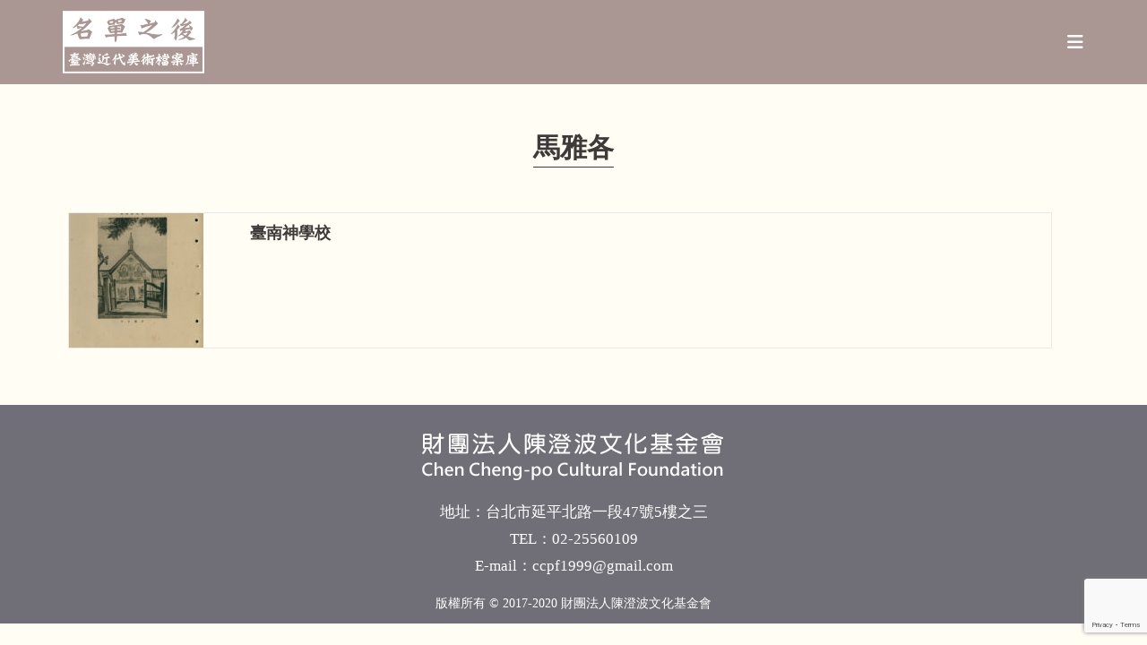

--- FILE ---
content_type: text/html; charset=UTF-8
request_url: https://taifuten.com/object_tag/%E9%A6%AC%E9%9B%85%E5%90%84/
body_size: 19697
content:
<!DOCTYPE html>
<html class="html" dir="ltr" lang="zh-TW" prefix="og: https://ogp.me/ns#">
<head>
	<meta charset="UTF-8">
	<link rel="profile" href="https://gmpg.org/xfn/11">

	<title>馬雅各 - 名單之後：臺灣近代美術檔案庫</title>
	<style>img:is([sizes="auto" i], [sizes^="auto," i]) { contain-intrinsic-size: 3000px 1500px }</style>
	
		<!-- All in One SEO 4.7.8 - aioseo.com -->
	<meta name="robots" content="max-image-preview:large" />
	<link rel="canonical" href="https://taifuten.com/object_tag/%e9%a6%ac%e9%9b%85%e5%90%84/" />
	<meta name="generator" content="All in One SEO (AIOSEO) 4.7.8" />
		<script type="application/ld+json" class="aioseo-schema">
			{"@context":"https:\/\/schema.org","@graph":[{"@type":"BreadcrumbList","@id":"https:\/\/taifuten.com\/object_tag\/%E9%A6%AC%E9%9B%85%E5%90%84\/#breadcrumblist","itemListElement":[{"@type":"ListItem","@id":"https:\/\/taifuten.com\/#listItem","position":1,"name":"\u4e3b\u9801","item":"https:\/\/taifuten.com\/","nextItem":{"@type":"ListItem","@id":"https:\/\/taifuten.com\/object_tag\/%e9%a6%ac%e9%9b%85%e5%90%84\/#listItem","name":"\u99ac\u96c5\u5404"}},{"@type":"ListItem","@id":"https:\/\/taifuten.com\/object_tag\/%e9%a6%ac%e9%9b%85%e5%90%84\/#listItem","position":2,"name":"\u99ac\u96c5\u5404","previousItem":{"@type":"ListItem","@id":"https:\/\/taifuten.com\/#listItem","name":"\u4e3b\u9801"}}]},{"@type":"CollectionPage","@id":"https:\/\/taifuten.com\/object_tag\/%E9%A6%AC%E9%9B%85%E5%90%84\/#collectionpage","url":"https:\/\/taifuten.com\/object_tag\/%E9%A6%AC%E9%9B%85%E5%90%84\/","name":"\u99ac\u96c5\u5404 - \u540d\u55ae\u4e4b\u5f8c\uff1a\u81fa\u7063\u8fd1\u4ee3\u7f8e\u8853\u6a94\u6848\u5eab","inLanguage":"zh-TW","isPartOf":{"@id":"https:\/\/taifuten.com\/#website"},"breadcrumb":{"@id":"https:\/\/taifuten.com\/object_tag\/%E9%A6%AC%E9%9B%85%E5%90%84\/#breadcrumblist"}},{"@type":"Organization","@id":"https:\/\/taifuten.com\/#organization","name":"\u540d\u55ae\u4e4b\u5f8c\uff1a\u81fa\u5e9c\u5c55\u53f2\u6599\u5eab","description":"\u540d\u55ae\u4e4b\u5f8c\uff1a\u81fa\u7063\u8fd1\u4ee3\u7f8e\u8853\u6a94\u6848\u5eab","url":"https:\/\/taifuten.com\/","logo":{"@type":"ImageObject","url":"https:\/\/taifuten.com\/wp-content\/uploads\/2020\/10\/\u540d\u55ae\u4e4b\u5f8cLOGO.png","@id":"https:\/\/taifuten.com\/object_tag\/%E9%A6%AC%E9%9B%85%E5%90%84\/#organizationLogo","width":542,"height":240},"image":{"@id":"https:\/\/taifuten.com\/object_tag\/%E9%A6%AC%E9%9B%85%E5%90%84\/#organizationLogo"}},{"@type":"WebSite","@id":"https:\/\/taifuten.com\/#website","url":"https:\/\/taifuten.com\/","name":"\u540d\u55ae\u4e4b\u5f8c\uff1a\u81fa\u5e9c\u5c55\u53f2\u6599\u5eab","description":"\u540d\u55ae\u4e4b\u5f8c\uff1a\u81fa\u7063\u8fd1\u4ee3\u7f8e\u8853\u6a94\u6848\u5eab","inLanguage":"zh-TW","publisher":{"@id":"https:\/\/taifuten.com\/#organization"}}]}
		</script>
		<!-- All in One SEO -->

<meta name="viewport" content="width=device-width, initial-scale=1"><link rel="alternate" type="application/rss+xml" title="訂閱《名單之後：臺灣近代美術檔案庫》&raquo; 資訊提供" href="https://taifuten.com/feed/" />
<link rel="alternate" type="application/rss+xml" title="訂閱《名單之後：臺灣近代美術檔案庫》&raquo; 留言的資訊提供" href="https://taifuten.com/comments/feed/" />
<link rel="alternate" type="application/rss+xml" title="訂閱《名單之後：臺灣近代美術檔案庫》&raquo; 作品關鍵字〈馬雅各〉的資訊提供" href="https://taifuten.com/object_tag/%e9%a6%ac%e9%9b%85%e5%90%84/feed/" />
<script>
window._wpemojiSettings = {"baseUrl":"https:\/\/s.w.org\/images\/core\/emoji\/15.0.3\/72x72\/","ext":".png","svgUrl":"https:\/\/s.w.org\/images\/core\/emoji\/15.0.3\/svg\/","svgExt":".svg","source":{"concatemoji":"https:\/\/taifuten.com\/wp-includes\/js\/wp-emoji-release.min.js?ver=6.7.4"}};
/*! This file is auto-generated */
!function(i,n){var o,s,e;function c(e){try{var t={supportTests:e,timestamp:(new Date).valueOf()};sessionStorage.setItem(o,JSON.stringify(t))}catch(e){}}function p(e,t,n){e.clearRect(0,0,e.canvas.width,e.canvas.height),e.fillText(t,0,0);var t=new Uint32Array(e.getImageData(0,0,e.canvas.width,e.canvas.height).data),r=(e.clearRect(0,0,e.canvas.width,e.canvas.height),e.fillText(n,0,0),new Uint32Array(e.getImageData(0,0,e.canvas.width,e.canvas.height).data));return t.every(function(e,t){return e===r[t]})}function u(e,t,n){switch(t){case"flag":return n(e,"\ud83c\udff3\ufe0f\u200d\u26a7\ufe0f","\ud83c\udff3\ufe0f\u200b\u26a7\ufe0f")?!1:!n(e,"\ud83c\uddfa\ud83c\uddf3","\ud83c\uddfa\u200b\ud83c\uddf3")&&!n(e,"\ud83c\udff4\udb40\udc67\udb40\udc62\udb40\udc65\udb40\udc6e\udb40\udc67\udb40\udc7f","\ud83c\udff4\u200b\udb40\udc67\u200b\udb40\udc62\u200b\udb40\udc65\u200b\udb40\udc6e\u200b\udb40\udc67\u200b\udb40\udc7f");case"emoji":return!n(e,"\ud83d\udc26\u200d\u2b1b","\ud83d\udc26\u200b\u2b1b")}return!1}function f(e,t,n){var r="undefined"!=typeof WorkerGlobalScope&&self instanceof WorkerGlobalScope?new OffscreenCanvas(300,150):i.createElement("canvas"),a=r.getContext("2d",{willReadFrequently:!0}),o=(a.textBaseline="top",a.font="600 32px Arial",{});return e.forEach(function(e){o[e]=t(a,e,n)}),o}function t(e){var t=i.createElement("script");t.src=e,t.defer=!0,i.head.appendChild(t)}"undefined"!=typeof Promise&&(o="wpEmojiSettingsSupports",s=["flag","emoji"],n.supports={everything:!0,everythingExceptFlag:!0},e=new Promise(function(e){i.addEventListener("DOMContentLoaded",e,{once:!0})}),new Promise(function(t){var n=function(){try{var e=JSON.parse(sessionStorage.getItem(o));if("object"==typeof e&&"number"==typeof e.timestamp&&(new Date).valueOf()<e.timestamp+604800&&"object"==typeof e.supportTests)return e.supportTests}catch(e){}return null}();if(!n){if("undefined"!=typeof Worker&&"undefined"!=typeof OffscreenCanvas&&"undefined"!=typeof URL&&URL.createObjectURL&&"undefined"!=typeof Blob)try{var e="postMessage("+f.toString()+"("+[JSON.stringify(s),u.toString(),p.toString()].join(",")+"));",r=new Blob([e],{type:"text/javascript"}),a=new Worker(URL.createObjectURL(r),{name:"wpTestEmojiSupports"});return void(a.onmessage=function(e){c(n=e.data),a.terminate(),t(n)})}catch(e){}c(n=f(s,u,p))}t(n)}).then(function(e){for(var t in e)n.supports[t]=e[t],n.supports.everything=n.supports.everything&&n.supports[t],"flag"!==t&&(n.supports.everythingExceptFlag=n.supports.everythingExceptFlag&&n.supports[t]);n.supports.everythingExceptFlag=n.supports.everythingExceptFlag&&!n.supports.flag,n.DOMReady=!1,n.readyCallback=function(){n.DOMReady=!0}}).then(function(){return e}).then(function(){var e;n.supports.everything||(n.readyCallback(),(e=n.source||{}).concatemoji?t(e.concatemoji):e.wpemoji&&e.twemoji&&(t(e.twemoji),t(e.wpemoji)))}))}((window,document),window._wpemojiSettings);
</script>
<style id='wp-emoji-styles-inline-css'>

	img.wp-smiley, img.emoji {
		display: inline !important;
		border: none !important;
		box-shadow: none !important;
		height: 1em !important;
		width: 1em !important;
		margin: 0 0.07em !important;
		vertical-align: -0.1em !important;
		background: none !important;
		padding: 0 !important;
	}
</style>
<link rel='stylesheet' id='wp-block-library-css' href='https://taifuten.com/wp-includes/css/dist/block-library/style.min.css?ver=6.7.4' media='all' />
<style id='wp-block-library-theme-inline-css'>
.wp-block-audio :where(figcaption){color:#555;font-size:13px;text-align:center}.is-dark-theme .wp-block-audio :where(figcaption){color:#ffffffa6}.wp-block-audio{margin:0 0 1em}.wp-block-code{border:1px solid #ccc;border-radius:4px;font-family:Menlo,Consolas,monaco,monospace;padding:.8em 1em}.wp-block-embed :where(figcaption){color:#555;font-size:13px;text-align:center}.is-dark-theme .wp-block-embed :where(figcaption){color:#ffffffa6}.wp-block-embed{margin:0 0 1em}.blocks-gallery-caption{color:#555;font-size:13px;text-align:center}.is-dark-theme .blocks-gallery-caption{color:#ffffffa6}:root :where(.wp-block-image figcaption){color:#555;font-size:13px;text-align:center}.is-dark-theme :root :where(.wp-block-image figcaption){color:#ffffffa6}.wp-block-image{margin:0 0 1em}.wp-block-pullquote{border-bottom:4px solid;border-top:4px solid;color:currentColor;margin-bottom:1.75em}.wp-block-pullquote cite,.wp-block-pullquote footer,.wp-block-pullquote__citation{color:currentColor;font-size:.8125em;font-style:normal;text-transform:uppercase}.wp-block-quote{border-left:.25em solid;margin:0 0 1.75em;padding-left:1em}.wp-block-quote cite,.wp-block-quote footer{color:currentColor;font-size:.8125em;font-style:normal;position:relative}.wp-block-quote:where(.has-text-align-right){border-left:none;border-right:.25em solid;padding-left:0;padding-right:1em}.wp-block-quote:where(.has-text-align-center){border:none;padding-left:0}.wp-block-quote.is-large,.wp-block-quote.is-style-large,.wp-block-quote:where(.is-style-plain){border:none}.wp-block-search .wp-block-search__label{font-weight:700}.wp-block-search__button{border:1px solid #ccc;padding:.375em .625em}:where(.wp-block-group.has-background){padding:1.25em 2.375em}.wp-block-separator.has-css-opacity{opacity:.4}.wp-block-separator{border:none;border-bottom:2px solid;margin-left:auto;margin-right:auto}.wp-block-separator.has-alpha-channel-opacity{opacity:1}.wp-block-separator:not(.is-style-wide):not(.is-style-dots){width:100px}.wp-block-separator.has-background:not(.is-style-dots){border-bottom:none;height:1px}.wp-block-separator.has-background:not(.is-style-wide):not(.is-style-dots){height:2px}.wp-block-table{margin:0 0 1em}.wp-block-table td,.wp-block-table th{word-break:normal}.wp-block-table :where(figcaption){color:#555;font-size:13px;text-align:center}.is-dark-theme .wp-block-table :where(figcaption){color:#ffffffa6}.wp-block-video :where(figcaption){color:#555;font-size:13px;text-align:center}.is-dark-theme .wp-block-video :where(figcaption){color:#ffffffa6}.wp-block-video{margin:0 0 1em}:root :where(.wp-block-template-part.has-background){margin-bottom:0;margin-top:0;padding:1.25em 2.375em}
</style>
<style id='classic-theme-styles-inline-css'>
/*! This file is auto-generated */
.wp-block-button__link{color:#fff;background-color:#32373c;border-radius:9999px;box-shadow:none;text-decoration:none;padding:calc(.667em + 2px) calc(1.333em + 2px);font-size:1.125em}.wp-block-file__button{background:#32373c;color:#fff;text-decoration:none}
</style>
<style id='global-styles-inline-css'>
:root{--wp--preset--aspect-ratio--square: 1;--wp--preset--aspect-ratio--4-3: 4/3;--wp--preset--aspect-ratio--3-4: 3/4;--wp--preset--aspect-ratio--3-2: 3/2;--wp--preset--aspect-ratio--2-3: 2/3;--wp--preset--aspect-ratio--16-9: 16/9;--wp--preset--aspect-ratio--9-16: 9/16;--wp--preset--color--black: #000000;--wp--preset--color--cyan-bluish-gray: #abb8c3;--wp--preset--color--white: #ffffff;--wp--preset--color--pale-pink: #f78da7;--wp--preset--color--vivid-red: #cf2e2e;--wp--preset--color--luminous-vivid-orange: #ff6900;--wp--preset--color--luminous-vivid-amber: #fcb900;--wp--preset--color--light-green-cyan: #7bdcb5;--wp--preset--color--vivid-green-cyan: #00d084;--wp--preset--color--pale-cyan-blue: #8ed1fc;--wp--preset--color--vivid-cyan-blue: #0693e3;--wp--preset--color--vivid-purple: #9b51e0;--wp--preset--gradient--vivid-cyan-blue-to-vivid-purple: linear-gradient(135deg,rgba(6,147,227,1) 0%,rgb(155,81,224) 100%);--wp--preset--gradient--light-green-cyan-to-vivid-green-cyan: linear-gradient(135deg,rgb(122,220,180) 0%,rgb(0,208,130) 100%);--wp--preset--gradient--luminous-vivid-amber-to-luminous-vivid-orange: linear-gradient(135deg,rgba(252,185,0,1) 0%,rgba(255,105,0,1) 100%);--wp--preset--gradient--luminous-vivid-orange-to-vivid-red: linear-gradient(135deg,rgba(255,105,0,1) 0%,rgb(207,46,46) 100%);--wp--preset--gradient--very-light-gray-to-cyan-bluish-gray: linear-gradient(135deg,rgb(238,238,238) 0%,rgb(169,184,195) 100%);--wp--preset--gradient--cool-to-warm-spectrum: linear-gradient(135deg,rgb(74,234,220) 0%,rgb(151,120,209) 20%,rgb(207,42,186) 40%,rgb(238,44,130) 60%,rgb(251,105,98) 80%,rgb(254,248,76) 100%);--wp--preset--gradient--blush-light-purple: linear-gradient(135deg,rgb(255,206,236) 0%,rgb(152,150,240) 100%);--wp--preset--gradient--blush-bordeaux: linear-gradient(135deg,rgb(254,205,165) 0%,rgb(254,45,45) 50%,rgb(107,0,62) 100%);--wp--preset--gradient--luminous-dusk: linear-gradient(135deg,rgb(255,203,112) 0%,rgb(199,81,192) 50%,rgb(65,88,208) 100%);--wp--preset--gradient--pale-ocean: linear-gradient(135deg,rgb(255,245,203) 0%,rgb(182,227,212) 50%,rgb(51,167,181) 100%);--wp--preset--gradient--electric-grass: linear-gradient(135deg,rgb(202,248,128) 0%,rgb(113,206,126) 100%);--wp--preset--gradient--midnight: linear-gradient(135deg,rgb(2,3,129) 0%,rgb(40,116,252) 100%);--wp--preset--font-size--small: 13px;--wp--preset--font-size--medium: 20px;--wp--preset--font-size--large: 36px;--wp--preset--font-size--x-large: 42px;--wp--preset--spacing--20: 0.44rem;--wp--preset--spacing--30: 0.67rem;--wp--preset--spacing--40: 1rem;--wp--preset--spacing--50: 1.5rem;--wp--preset--spacing--60: 2.25rem;--wp--preset--spacing--70: 3.38rem;--wp--preset--spacing--80: 5.06rem;--wp--preset--shadow--natural: 6px 6px 9px rgba(0, 0, 0, 0.2);--wp--preset--shadow--deep: 12px 12px 50px rgba(0, 0, 0, 0.4);--wp--preset--shadow--sharp: 6px 6px 0px rgba(0, 0, 0, 0.2);--wp--preset--shadow--outlined: 6px 6px 0px -3px rgba(255, 255, 255, 1), 6px 6px rgba(0, 0, 0, 1);--wp--preset--shadow--crisp: 6px 6px 0px rgba(0, 0, 0, 1);}:where(.is-layout-flex){gap: 0.5em;}:where(.is-layout-grid){gap: 0.5em;}body .is-layout-flex{display: flex;}.is-layout-flex{flex-wrap: wrap;align-items: center;}.is-layout-flex > :is(*, div){margin: 0;}body .is-layout-grid{display: grid;}.is-layout-grid > :is(*, div){margin: 0;}:where(.wp-block-columns.is-layout-flex){gap: 2em;}:where(.wp-block-columns.is-layout-grid){gap: 2em;}:where(.wp-block-post-template.is-layout-flex){gap: 1.25em;}:where(.wp-block-post-template.is-layout-grid){gap: 1.25em;}.has-black-color{color: var(--wp--preset--color--black) !important;}.has-cyan-bluish-gray-color{color: var(--wp--preset--color--cyan-bluish-gray) !important;}.has-white-color{color: var(--wp--preset--color--white) !important;}.has-pale-pink-color{color: var(--wp--preset--color--pale-pink) !important;}.has-vivid-red-color{color: var(--wp--preset--color--vivid-red) !important;}.has-luminous-vivid-orange-color{color: var(--wp--preset--color--luminous-vivid-orange) !important;}.has-luminous-vivid-amber-color{color: var(--wp--preset--color--luminous-vivid-amber) !important;}.has-light-green-cyan-color{color: var(--wp--preset--color--light-green-cyan) !important;}.has-vivid-green-cyan-color{color: var(--wp--preset--color--vivid-green-cyan) !important;}.has-pale-cyan-blue-color{color: var(--wp--preset--color--pale-cyan-blue) !important;}.has-vivid-cyan-blue-color{color: var(--wp--preset--color--vivid-cyan-blue) !important;}.has-vivid-purple-color{color: var(--wp--preset--color--vivid-purple) !important;}.has-black-background-color{background-color: var(--wp--preset--color--black) !important;}.has-cyan-bluish-gray-background-color{background-color: var(--wp--preset--color--cyan-bluish-gray) !important;}.has-white-background-color{background-color: var(--wp--preset--color--white) !important;}.has-pale-pink-background-color{background-color: var(--wp--preset--color--pale-pink) !important;}.has-vivid-red-background-color{background-color: var(--wp--preset--color--vivid-red) !important;}.has-luminous-vivid-orange-background-color{background-color: var(--wp--preset--color--luminous-vivid-orange) !important;}.has-luminous-vivid-amber-background-color{background-color: var(--wp--preset--color--luminous-vivid-amber) !important;}.has-light-green-cyan-background-color{background-color: var(--wp--preset--color--light-green-cyan) !important;}.has-vivid-green-cyan-background-color{background-color: var(--wp--preset--color--vivid-green-cyan) !important;}.has-pale-cyan-blue-background-color{background-color: var(--wp--preset--color--pale-cyan-blue) !important;}.has-vivid-cyan-blue-background-color{background-color: var(--wp--preset--color--vivid-cyan-blue) !important;}.has-vivid-purple-background-color{background-color: var(--wp--preset--color--vivid-purple) !important;}.has-black-border-color{border-color: var(--wp--preset--color--black) !important;}.has-cyan-bluish-gray-border-color{border-color: var(--wp--preset--color--cyan-bluish-gray) !important;}.has-white-border-color{border-color: var(--wp--preset--color--white) !important;}.has-pale-pink-border-color{border-color: var(--wp--preset--color--pale-pink) !important;}.has-vivid-red-border-color{border-color: var(--wp--preset--color--vivid-red) !important;}.has-luminous-vivid-orange-border-color{border-color: var(--wp--preset--color--luminous-vivid-orange) !important;}.has-luminous-vivid-amber-border-color{border-color: var(--wp--preset--color--luminous-vivid-amber) !important;}.has-light-green-cyan-border-color{border-color: var(--wp--preset--color--light-green-cyan) !important;}.has-vivid-green-cyan-border-color{border-color: var(--wp--preset--color--vivid-green-cyan) !important;}.has-pale-cyan-blue-border-color{border-color: var(--wp--preset--color--pale-cyan-blue) !important;}.has-vivid-cyan-blue-border-color{border-color: var(--wp--preset--color--vivid-cyan-blue) !important;}.has-vivid-purple-border-color{border-color: var(--wp--preset--color--vivid-purple) !important;}.has-vivid-cyan-blue-to-vivid-purple-gradient-background{background: var(--wp--preset--gradient--vivid-cyan-blue-to-vivid-purple) !important;}.has-light-green-cyan-to-vivid-green-cyan-gradient-background{background: var(--wp--preset--gradient--light-green-cyan-to-vivid-green-cyan) !important;}.has-luminous-vivid-amber-to-luminous-vivid-orange-gradient-background{background: var(--wp--preset--gradient--luminous-vivid-amber-to-luminous-vivid-orange) !important;}.has-luminous-vivid-orange-to-vivid-red-gradient-background{background: var(--wp--preset--gradient--luminous-vivid-orange-to-vivid-red) !important;}.has-very-light-gray-to-cyan-bluish-gray-gradient-background{background: var(--wp--preset--gradient--very-light-gray-to-cyan-bluish-gray) !important;}.has-cool-to-warm-spectrum-gradient-background{background: var(--wp--preset--gradient--cool-to-warm-spectrum) !important;}.has-blush-light-purple-gradient-background{background: var(--wp--preset--gradient--blush-light-purple) !important;}.has-blush-bordeaux-gradient-background{background: var(--wp--preset--gradient--blush-bordeaux) !important;}.has-luminous-dusk-gradient-background{background: var(--wp--preset--gradient--luminous-dusk) !important;}.has-pale-ocean-gradient-background{background: var(--wp--preset--gradient--pale-ocean) !important;}.has-electric-grass-gradient-background{background: var(--wp--preset--gradient--electric-grass) !important;}.has-midnight-gradient-background{background: var(--wp--preset--gradient--midnight) !important;}.has-small-font-size{font-size: var(--wp--preset--font-size--small) !important;}.has-medium-font-size{font-size: var(--wp--preset--font-size--medium) !important;}.has-large-font-size{font-size: var(--wp--preset--font-size--large) !important;}.has-x-large-font-size{font-size: var(--wp--preset--font-size--x-large) !important;}
:where(.wp-block-post-template.is-layout-flex){gap: 1.25em;}:where(.wp-block-post-template.is-layout-grid){gap: 1.25em;}
:where(.wp-block-columns.is-layout-flex){gap: 2em;}:where(.wp-block-columns.is-layout-grid){gap: 2em;}
:root :where(.wp-block-pullquote){font-size: 1.5em;line-height: 1.6;}
</style>
<link rel='stylesheet' id='contact-form-7-css' href='https://taifuten.com/wp-content/plugins/contact-form-7/includes/css/styles.css?ver=6.0.3' media='all' />
<link rel='stylesheet' id='oceanwp-style-css' href='https://taifuten.com/wp-content/themes/oceanwp/assets/css/style.min.css?ver=1.0' media='all' />
<style id='oceanwp-style-inline-css'>
body div.wpforms-container-full .wpforms-form input[type=submit]:hover,
			body div.wpforms-container-full .wpforms-form input[type=submit]:active,
			body div.wpforms-container-full .wpforms-form button[type=submit]:hover,
			body div.wpforms-container-full .wpforms-form button[type=submit]:active,
			body div.wpforms-container-full .wpforms-form .wpforms-page-button:hover,
			body div.wpforms-container-full .wpforms-form .wpforms-page-button:active,
			body .wp-core-ui div.wpforms-container-full .wpforms-form input[type=submit]:hover,
			body .wp-core-ui div.wpforms-container-full .wpforms-form input[type=submit]:active,
			body .wp-core-ui div.wpforms-container-full .wpforms-form button[type=submit]:hover,
			body .wp-core-ui div.wpforms-container-full .wpforms-form button[type=submit]:active,
			body .wp-core-ui div.wpforms-container-full .wpforms-form .wpforms-page-button:hover,
			body .wp-core-ui div.wpforms-container-full .wpforms-form .wpforms-page-button:active {
					background: linear-gradient(0deg, rgba(0, 0, 0, 0.2), rgba(0, 0, 0, 0.2)), var(--wpforms-button-background-color-alt, var(--wpforms-button-background-color)) !important;
			}
</style>
<link rel='stylesheet' id='child-style-css' href='https://taifuten.com/wp-content/themes/oceanwp-child-theme-master/style.css?ver=6.7.4' media='all' />
<link rel='stylesheet' id='font-awesome-css' href='https://taifuten.com/wp-content/themes/oceanwp/assets/fonts/fontawesome/css/all.min.css?ver=6.4.2' media='all' />
<link rel='stylesheet' id='simple-line-icons-css' href='https://taifuten.com/wp-content/themes/oceanwp/assets/css/third/simple-line-icons.min.css?ver=2.4.0' media='all' />
<link rel='stylesheet' id='searchwp-forms-css' href='https://taifuten.com/wp-content/plugins/searchwp/assets/css/frontend/search-forms.css?ver=4.3.18' media='all' />
<link rel='stylesheet' id='jquery-ui-standard-css-css' href='https://taifuten.com/wp-content/plugins/squelch-tabs-and-accordions-shortcodes/css/jquery-ui/jquery-ui-1.13.2/humanity/jquery-ui.min.css?ver=0.4.9' media='' />
<link rel='stylesheet' id='squelch_taas-css' href='https://taifuten.com/wp-content/plugins/squelch-tabs-and-accordions-shortcodes/css/squelch-tabs-and-accordions.css?ver=0.4.9' media='all' />
<link rel='stylesheet' id='oe-widgets-style-css' href='https://taifuten.com/wp-content/plugins/ocean-extra/assets/css/widgets.css?ver=6.7.4' media='all' />
<link rel='stylesheet' id='osh-styles-css' href='https://taifuten.com/wp-content/plugins/ocean-sticky-header/assets/css/style.min.css?ver=6.7.4' media='all' />
<script src="https://taifuten.com/wp-includes/js/jquery/jquery.min.js?ver=3.7.1" id="jquery-core-js"></script>
<script src="https://taifuten.com/wp-includes/js/jquery/jquery-migrate.min.js?ver=3.4.1" id="jquery-migrate-js"></script>
<link rel="https://api.w.org/" href="https://taifuten.com/wp-json/" /><link rel="alternate" title="JSON" type="application/json" href="https://taifuten.com/wp-json/wp/v2/object_tag/3928" /><link rel="EditURI" type="application/rsd+xml" title="RSD" href="https://taifuten.com/xmlrpc.php?rsd" />
<meta name="generator" content="WordPress 6.7.4" />
        <!-- Global site tag (gtag.js) - Google Analytics -->
        <script async src="https://www.googletagmanager.com/gtag/js?id=G-Y8JC49EH36"></script>
        <script>
          window.dataLayer = window.dataLayer || [];
          function gtag(){dataLayer.push(arguments);}
          gtag('js', new Date());
        
          gtag('config', 'G-Y8JC49EH36');
        </script>
	  <meta name="generator" content="Elementor 3.27.1; features: additional_custom_breakpoints; settings: css_print_method-external, google_font-enabled, font_display-auto">
			<style>
				.e-con.e-parent:nth-of-type(n+4):not(.e-lazyloaded):not(.e-no-lazyload),
				.e-con.e-parent:nth-of-type(n+4):not(.e-lazyloaded):not(.e-no-lazyload) * {
					background-image: none !important;
				}
				@media screen and (max-height: 1024px) {
					.e-con.e-parent:nth-of-type(n+3):not(.e-lazyloaded):not(.e-no-lazyload),
					.e-con.e-parent:nth-of-type(n+3):not(.e-lazyloaded):not(.e-no-lazyload) * {
						background-image: none !important;
					}
				}
				@media screen and (max-height: 640px) {
					.e-con.e-parent:nth-of-type(n+2):not(.e-lazyloaded):not(.e-no-lazyload),
					.e-con.e-parent:nth-of-type(n+2):not(.e-lazyloaded):not(.e-no-lazyload) * {
						background-image: none !important;
					}
				}
			</style>
			<link rel="icon" href="https://taifuten.com/wp-content/uploads/2020/10/cropped-名單之後LOGO-32x32.png" sizes="32x32" />
<link rel="icon" href="https://taifuten.com/wp-content/uploads/2020/10/cropped-名單之後LOGO-192x192.png" sizes="192x192" />
<link rel="apple-touch-icon" href="https://taifuten.com/wp-content/uploads/2020/10/cropped-名單之後LOGO-180x180.png" />
<meta name="msapplication-TileImage" content="https://taifuten.com/wp-content/uploads/2020/10/cropped-名單之後LOGO-270x270.png" />
    <script>
      (function($) {

        var sortfacet = 'news_list_sort';

        $(document).on('click', '.sort-radio', function() {
          var val = $(this).attr('data-value');
          FWP.facets[sortfacet] = [val];
          FWP.toggleOverlay('on'); 
          FWP.fetchData();
          FWP.setHash();
        });

        $(document).on('facetwp-loaded', function() {
          if ('undefined' !== typeof FWP.facets[sortfacet]) {
            $('.sort-radio').filter('[data-value="' + FWP.facets[sortfacet] + '"]').addClass("checked");
          }
        });

      })(jQuery);
    </script>

    <style>
        /* Replace 'my_sort_facet' with the name of your sort facet */
        .facetwp-facet-news_list_sort select {
            display: none;
        }
       
    </style>
  		<style id="wp-custom-css">
			.story-img .elementor-widget-container{width:100%;height:320px;background-color:#ffffff;border:1px solid #F2F2F2;display:flex;justify-content:center;align-items:center;position:relative;overflow:hidden}.story-img .elementor-widget-container img{width:100%;height:300px!important;object-fit:contain!important;max-width:100%}.story-title h3{height:55px}.story-cat-title .elementor-widget-container{height:90px!important}.type-story .elementor-post__thumbnail__link{margin-bottom:0 !important}.type-story .elementor-post__thumbnail{width:100%;height:320px;background-color:#ffffff;border:1px solid #F2F2F2;display:flex;justify-content:center;align-items:center;position:relative;overflow:hidden}.type-story .elementor-post__thumbnail img{width:100%;height:300px!important;object-fit:contain!important;max-width:100%}.type-story .elementor-post__text{width:100%;display:flex;flex-direction:column;overflow:hidden;border:1px solid #efefef;border-bottom-width:2px;border-top:0;margin-top:0;padding:15px 20px;background-color:#aa9793!important}.type-story .elementor-post__text .elementor-post__title a{color:#fff}.type-story .elementor-post__text .elementor-post__title a:hover{color:#000}.single-event .right .inner{padding:10px 30px}.single-event .cat-list{margin:0 0 10px 0}.single-event #site-header{background-color:#aa979300}.single-event .oceanwp-mobile-menu-icon{background-color:#aa9793;padding:10px}.single-event .is-sticky #site-header{box-shadow:none}.single-event #main header{display:none}.single-event #main #content-wrap{padding-top:0;padding-bottom:0}.single-event #main .container{max-width:100% !important}.single-event footer{display:none}.single-event .container{width:100%;max-width:100%}.single-event #site-header-sticky-wrapper{height:74px !important}.single-event #site-header-inner{padding:0!important}.single-event #site-navigation-wrap{display:none}.single-event .oceanwp-mobile-menu-icon{display:block;margin-top:20px;margin-right:30px}.single-event .wp-block-columns{margin-bottom:0}.history_data_title h2{font-size:20px}.archive .content-area{width:100%}.archive .widget-area{display:none}.archive article{width:100%!important}.archive article .thumbnail{float:left!important;width:20%!important}.archive article .meta{display:none!important}.archive article .blog-entry-readmore{display:none!important}.archive article .blog-entry-summary{display:none!important}.archive article .edit-link{display:none!important}.archive article .blog-entry-inner{padding-bottom:0!important}.archive article .blog-entry-header{float:left!important;margin-bottom:0!important}.single-history_data .right .inner{padding:10px 30px}.single-history_data .cat-list{margin:0 0 10px 0}.single-history_data #site-header{background-color:#aa979300}.single-history_data .oceanwp-mobile-menu-icon{background-color:#aa9793;padding:10px}.single-history_data .is-sticky #site-header{box-shadow:none}.single-history_data #main header{display:none}.single-history_data #main #content-wrap{padding-top:0;padding-bottom:0}.single-history_data #main .container{max-width:100% !important}.single-history_data footer{display:none}.single-history_data .container{width:100%;max-width:100%}.single-history_data #site-header-sticky-wrapper{height:74px !important}.single-history_data #site-header-inner{padding:0!important}.single-history_data #site-navigation-wrap{display:none}.single-history_data .oceanwp-mobile-menu-icon{display:block;margin-top:20px;margin-right:30px}.single-history_data .wp-block-columns{margin-bottom:0}.related_story_link{padding:10px 20px;background-color:#d5c1bc;color:#fff}.related_story_link:hover{background-color:#aa9793;color:#fff}.relatedposts .relatedcontent h4{height:72px;overflow:hidden}.page-id-19355 #main #content-wrap{padding-bottom:200px}.relatedlink li .relatedposts{margin-bottom:20px!important}.single-artist .relatedcontent{width:100%;display:flex;flex-direction:column;overflow:hidden;border:1px solid #efefef;border-bottom-width:2px;border-top:0;margin-top:0;padding:15px 20px;background-color:#aa9793!important}.single-artist .relatedcontent h4{color:#fff!important;margin-bottom:0 !important}#mobile-dropdown{max-height:550px!important}#footer-widgets .footer-box .footer-widget{margin-bottom:0!important}#footer-widgets #text-2 p{margin:0!important}.footer-logo{margin-bottom:20px!important}.object_title_other h2{font-size:20px}.history_title h2{font-size:20px}.work_title h2,.work_other_title h2{font-size:20px}.ug-strip-panel,.ug-slider-wrapper{background:#333 url(https://taifuten.com/wp-content/uploads/2022/11/grey_wash_wall.png) repeat center}.ug-item-wrapper{padding:50px !important}.ug-item-wrapper img{}.history_description,.object_description,.work_description{margin-bottom:30px}.right .inner{padding:40px 30px;font-size:22px}.single-artist_history .right .inner,.single-oblect .right .inner,.single-artist_work .right .inner{padding:10px 30px}.facetwp-sort-radio .facetwp-radio{background:none;float:left;font-size:20px}.single-newspapers .relatedlink ul{margin-left:0}.facetwp-sort-radio .facetwp-radio.checked{background-image:none}.showmore-button{cursor:pointer;background-color:#999;color:white;text-transform:uppercase;text-align:center;padding:7px 5px 5px 5px;margin-top:5px}.single .post-navigation{width:1140px;margin:0 auto;max-width:90%}.single-artist_history .cat-list{margin:0 0 10px 0}.single-artist_work .cat-list{margin:0 0 10px 0}.single-oblect #site-header{background-color:#aa979300}.single-oblect .oceanwp-mobile-menu-icon{background-color:#aa9793;padding:10px}.single-oblect .is-sticky #site-header{box-shadow:none}.single-artist_history #site-header{background-color:#aa979300}.single-artist_history .oceanwp-mobile-menu-icon{background-color:#aa9793;padding:10px}.single-artist_history .is-sticky #site-header{box-shadow:none}.single-artist_work #site-header{background-color:#aa979300}.single-artist_work .oceanwp-mobile-menu-icon{background-color:#aa9793;padding:10px}.single-artist_work .is-sticky #site-header{box-shadow:none}#mysite-logo{width:100px;top:20px;left:80px;z-index:999;position:absolute}.right #site-logo{display:none}.artist_description{margin-top:40px}.artist_title_left{width:30%;flex-grow:1!important;display:flex}.artist_title_right{width:70%;flex-grow:2!important;display:flex;padding-left:30px;flex-direction:column}.tab_css{display:flex;flex-wrap:wrap;justify-content:center}.tab_css input{display:none}.tab_css label{margin:0 5px 5px 0;padding:10px 16px;cursor:pointer;border-radius:5px;background:#aa9793;color:#fff;opacity:0.5}.tab_content{order:1;display:none;width:100%;line-height:1.6;font-size:.9em;padding:15px;border-radius:5px}.tab_css input:checked + label,.tab_css label:hover{opacity:1;font-weight:bold}.tab_css input:checked + label + .tab_content{display:initial}.relatedcontent .cat-list{margin:0}.relatedcontent .work_year .metavalue{font-size:15px}.relatedcontent .work_year{margin-top:0}.relatedcontent .postcats{margin-bottom:0}.cat-list{list-style:none;font-size:15px}.metaitem{margin:10px 0}.single-oblect #main header{display:none}.single-oblect #main #content-wrap{padding-top:0;padding-bottom:0}.single-oblect #main .container{max-width:100% !important}.single-oblect footer{display:none}.single-oblect .container{width:100%;max-width:100%}.single-oblect #site-header-sticky-wrapper{height:74px !important}.single-oblect #site-header-inner{padding:0!important}.single-oblect #site-navigation-wrap{display:none}.single-oblect .oceanwp-mobile-menu-icon{display:block;margin-top:20px;margin-right:30px}.single-oblect .wp-block-columns{margin-bottom:0}.single-artist_work #main header{display:none}.single-artist_work #main #content-wrap{padding-top:0;padding-bottom:0}.single-artist_work #main .container{max-width:100% !important}.single-artist_work footer{display:none}.single-artist_work .container{width:100%;max-width:100%}.single-artist_work #site-header-sticky-wrapper{height:74px !important}.single-artist_work #site-header-inner{padding:0!important}.single-artist_work #site-navigation-wrap{display:none}.single-artist_work .oceanwp-mobile-menu-icon{display:block;margin-top:20px;margin-right:30px}.single-artist_work .wp-block-columns{margin-bottom:0}.single-artist_history #main header{display:none}.single-artist_history #main #content-wrap{padding-top:0;padding-bottom:0}.single-artist_history #main .container{max-width:100% !important}.single-artist_history footer{display:none}.single-artist_history .container{width:100%;max-width:100%}.single-artist_history #site-header-sticky-wrapper{height:74px !important}.single-artist_history #site-header-inner{padding:0!important}.single-artist_history #site-navigation-wrap{display:none}.single-artist_history .oceanwp-mobile-menu-icon{display:block;margin-top:20px;margin-right:30px}.single-artist_history .wp-block-columns{margin-bottom:0}.story-author{float:left;width:45%;margin-right:5%}.story-date{float:right;width:40%}.artist_lite_list .reactiveProductTitle{text-align:left}.artist_lite_list td{padding:20px 0}.relatedlink h3{width:1200px;margin:0 auto;font-size:24px !important}.artist_content_table{margin-top:60px;margin-bottom:60px}.width70{width:70%}.width30{width:30%}.single-artist .artist_title{margin:0 auto}.single-artist .artist_content{padding-left:30%;padding-right:30%;margin:60px auto;background-color:#fff}.single-artist .page-header{display:none}.single-artist .artist_name h3{font-size:26px}.single-artist .container{max-width:100%}.single-artist .metalable{font-size:18px;color:#000;font-weight:600}.single-artist .metavalue{font-size:18px}.artist_content_table td{padding-left:0;padding-bottom:20px;padding-top:20px;border-bottom:2px solid #e9e9e9}.relatedposts .relatedlink h3{font-size:24px!important;margin-bottom:30px}.relatedposts{width:23%!important;float:left;margin-right:2%}.relatedposts:nth-child(4n){margin-right:0}.relatedlink li{list-style:none}.news-list .relatedposts{width:100%!important;float:none;margin-right:0}.search-input .elementor-shortcode .search-bnt button:nth-child(1){margin-right:5px}.search-bnt button{border:0;color:#fff;flex-grow:1}.search-bnt button{background-color:#aa9793}.search-input .elementor-shortcode{display:flex;width:100%}.facetwp-search{border:1px solid #ccc;padding:10px;font-size:18px;width:100%}.search-input .elementor-shortcode .facetwp-facet-search_artist{display:flex;flex-grow:2;margin-bottom:0!important;margin-right:10px}.search-input .elementor-shortcode .search-bnt{display:flex;flex-grow:1}.artist_left{padding-right:60px}.news_table thead{background-color:#aa9793!important;color:#fff!important;text-align:center!important}.news_table th{text-align:center!important}.news_table .tb_news_year{text-align:center!important}.news_table .tb_news_year{text-align:center!important}.news_table .tb_news_title{padding-right:30px}.ug-gallery-wrapper{height:100vh!important}.section{display:flex;min-height:100vh}.right{width:34%!important;flex-basis:unset!important}.left{width:66%!important;flex-basis:unset!important}.left .inner{height:100vh;display:block}.left .inner.sticky{position:sticky;top:0}.elementor-pagination{margin-top:30px !important;text-align:left !important;margin-bottom:60px !important}.elementor-pagination a{padding:3px 10px !important;color:#aa9793 !important;border:1px solid #aa9793}.elementor-pagination .current{padding:4px 12px !important;color:#fff !important;background-color:#aa9793 !important}.elementor-main-swiper{height:450px !important}.linkResource{width:100%}.page-id-14106 .page-header{display:block}.reactive-table thead{background-color:#aa9793;color:#fff;text-align:center}.reactive-table thead th{text-align:center}.reactive-table td{text-align:center;vertical-align:middle}.reactive-table h3{margin-bottom:0!important}.facetwp-facet input.facetwp-search{min-width:100% !important}.reactive-row{box-sizing:border-box;display:-ms-flexbox;display:-webkit-box;display:flex;-ms-flex:0 1 auto;-webkit-box-flex:0;flex:0 1 auto;-ms-flex-direction:row;-webkit-box-orient:horizontal;-webkit-box-direction:normal;flex-direction:row;-ms-flex-wrap:wrap;flex-wrap:wrap;margin-right:-2rem;margin-left:-2rem}.reactiveGridType-basic{display:flex;flex-direction:column}.reactive-col-lg-4{-ms-flex-preferred-size:33.333%;flex-basis:33.333%;max-width:33.333%;padding:0 10px 20px 10px}.reactiveGridImage{width:100%;height:320px;background-color:#ffffff;border:1px solid #F2F2F2;display:flex;justify-content:center;align-items:center;position:relative;overflow:hidden}.reactiveGridImage img{width:100%;height:300px!important;object-fit:contain!important;max-width:100%}.reactiveListImage{width:100%;height:80px;display:flex;justify-content:center;align-items:center;position:relative;overflow:hidden}.reactiveListImage img{width:100%;height:70px!important;object-fit:contain!important;max-width:100%}.reactiveGridType-basic .reactiveGridContents{width:100%;display:flex;flex-direction:column;overflow:hidden;border:1px solid #efefef;border-bottom-width:2px;border-top:0;margin-top:0;padding:15px 20px;background-color:#aa9793!important}.reactiveGridType-basic .reactiveGridContents .reactiveGridContentTop{width:100%;display:flex;flex-direction:column;#F2F2F2;margin-bottom:3px}.reactiveGridType-basic .reactiveGridContents .reactiveGridContentTop .reactiveProductTitle{color:#fff;margin:0 0 10px;width:100%;line-height:1;text-overflow:ellipsis;white-space:nowrap;overflow:hidden}.reactiveGridType-basic .reactiveGridContents .reactiveGridContentTop .reactiveProductTitle a{color:#fff;line-height:1.2;font-size:16px;text-decoration:none;-webkit-transition:all .35s ease;-moz-transition:all .35s ease;-ms-transition:all .35s ease;-o-transition:all .35s ease;transition:all .35s ease}.reactiveGridType-basic .reactiveGridContents .reactiveGridContentTop .reactiveProductTitle:hover a{color:#000!important}.reactiveGridType-basic .reactiveGridContents .reactiveGridContentTop .reactiveProductTitle:hover{color:#000!important}.reactiveGridImage a:hover img{opacity:0.6!important}.artist_list .reactiveGridType-basic .reactiveGridContents{background-color:#fff!important;padding:30px 20px}.artist_list .reactiveGridType-basic .reactiveGridContents .reactiveGridContentTop .reactiveProductTitle a{color:#000;font-size:20px}.pagination-prev{border:1px solid #e8e8e8;font-size:18px;background-color:#fff;-webkit-transition:all .35s ease;-moz-transition:all .35s ease;-ms-transition:all .35s ease;-o-transition:all .35s ease;transition:all .35s ease}.rc-pagination-item:hover a{color:#454545}.rc-pagination-item-active{background-color:#454545;border-color:#454545}.fwpl-result{margin-bottom:30px}.facetwp-page{padding:0 10px !important;color:#aa9793 !important;border:1px solid #aa9793;margin-top:20px}.facetwp-pager .active{color:#fff !important;background-color:#aa9793 !important}.facetwp-input-wrap .facetwp-icon{display:none}.metavalue{font-size:15px}.object_title .metavalue,.artist_name .metavalue{font-size:18px}hr{margin:10px 0;border-top:1px solid #ccc}.ui-accordion-header{padding:.5em .5em .5em 2.2em !important;font-size:16px !important}.metalable{color:#aa9793;font-size:16px;margin-bottom:0}.single-post .metalab{padding-bottom:0}.search-btn button,.cancel-btn button{background-color:#aa9793;width:100%;color:#fff;border:0}.facetwp-input-wrap{width:100%}.facetwp-facet{margin-bottom:0 !important}.facetwp-type-dropdown{margin-bottom:10px!important}.facetwp-autocomplete-update{display:none !important}.facetwp-search,.facetwp-autocomplete{width:100% !important}/* 全站設定 */.elementor-heading-title{line-height:1.5}/* 微軟正黑體 =>碧筵綰 三字顯示問題 start */@font-face{font-family:'MJfix';unicode-range:U+7db0,U+78A7,U+7B75;/* ASCII (碧筵綰) */font-style:normal;font-weight:normal;src:local("Microsoft JhengHei")}body,table,table span,div,p,h1,h2,h3,h4,h5,h6,a,label,button,input[type="submit"],input[type="reset"]{font-family:MJfix,"Microsoft Jhenghei" !important}/* 微軟正黑體 =>碧筵綰 三字顯示問題 end */::placeholder{/* Chrome,Firefox,Opera,Safari 10.1+ */font-family:MJfix,"Microsoft Jhenghei" !important}::-webkit-input-placeholder{/* Chrome/Opera/Safari */font-family:MJfix,"Microsoft Jhenghei" !important}:-moz-placeholder{/* Firefox 18- */font-family:MJfix,"Microsoft Jhenghei" !important}::-moz-placeholder{/* Firefox 19+ */font-family:MJfix,"Microsoft Jhenghei" !important}:-ms-input-placeholder{/* IE 10+ */font-family:MJfix,"Microsoft Jhenghei" !important}::-ms-input-placeholder{/* Microsoft Edge */font-family:MJfix,"Microsoft Jhenghei" !important}a:focus{outline:none !important}#primary{border:none !important}/* footer */#footer-widgets .widget-oceanwp-social ul li{margin:0 5px 0 0 !important}/* page-title */header.page-header .page-header-title{display:inline-block !important;border-bottom:1px solid #3e3a39 !important}/* 外掛 content views */.pt-cv-pinterest .pt-cv-content-item{padding-bottom:15px !important;padding-left:15px !important;padding-right:15px !important}.pt-cv-pinterest.pt-cv-border .pt-cv-pinmas{border:none !important}/* 分類瀏覽 */#menu-portfolio-menu{display:inline-block !important}#menu-portfolio-menu li{float:left !important;border:1px solid #3e3a39 !important}#menu-portfolio-menu li a{font-size:17px !important;font-weight:bold !important;color:#3e3a39 !important}#menu-portfolio-menu li:hover{background:#e5e5e5 !important}#menu-portfolio-menu li.current-menu-item{background:#3e3a39 !important}#menu-portfolio-menu li.current-menu-item a{color:#ffffff !important}@media only screen and (min-width:768px){body.single-oblect .thumbnail img,body.single-artist .thumbnail img{width:50% !important;margin-right:30px !important}}body.single-oblect .pt-cv-custom-fields,body.single-artist .pt-cv-custom-fields{display:block !important;padding-bottom:10px !important;border-bottom:1px solid #3e3a39 !important;margin-top:0 !important;margin-bottom:10px !important}body.single-oblect .pt-cv-custom-fields .pt-cv-ctf-name,body.single-artist .pt-cv-custom-fields .pt-cv-ctf-name{float:none !important;font-size:18px !important;font-weight:bold !important}/* 作品搜尋 */body.page-id-14175 .pt-cv-wrapper{position:relative !important;min-height:360px !important;/* 一開始畫面沒有搜尋結果 */}body.page-id-14175 .pt-cv-wrapper .cvp-live-filter{text-align:center !important}body.page-id-14175 .pt-cv-wrapper .cvp-live-filter input[type="text"]{width:90% !important;padding:5px !important;-webkit-border-radius:5px !important;border-radius:5px !important}@media only screen and (min-width:768px){body.page-id-14175 .pt-cv-wrapper .cvp-live-filter input[type="text"]{width:50% !important}}body.page-id-14175 .pt-cv-wrapper .cvp-live-button{position:absolute !important;top:0 !important;right:5% !important}@media only screen and (min-width:768px){body.page-id-14175 .pt-cv-wrapper .cvp-live-button{right:25% !important}}body.page-id-14175 .pt-cv-wrapper .cvp-live-button .cvp-live-submit{/* 送出 按鈕 */display:inline-block !important;background:#ffffff !important;margin:2px 2px 0 0 !important;font-size:0 !important}body.page-id-14175 .pt-cv-wrapper .cvp-live-button .cvp-live-submit::before{font-family:"Font Awesome 5 Brands" !important;content:"\f3ee" !important;font-size:15px !important;font-weight:bold !important;color:#808080 !important}body.page-id-14175 .pt-cv-wrapper .cvp-live-button .cvp-live-reset{/* 清除 按鈕 */display:none !important}/* 聯絡我們 */@media only screen and (min-width:1025px){body.page-id-14204 input[type="text"],body.page-id-14204 input[type="tel"],body.page-id-14204 input[type="email"]{width:33% !important}body.page-id-14204 textarea{width:66% !important}}@media only screen and (min-width:768px) and (max-width:1024px){.squelch-taas-toggle .squelch-taas-toggle-shortcode-content,.squelch-taas-accordion .ui-accordion-content{padding:1em 1em}.elementor-27018 .elementor-element.elementor-element-1d887ee{width:20%}.elementor-27018 .elementor-element.elementor-element-6dcb0d49{width:79.966%}.left{width:55%!important;flex-basis:unset!important}.right{width:45%!important;flex-basis:unset!important;margin-left:0!important}.artist_title,.artist_des{padding:0 20px 0 20px}#site-header-inner{padding-left:20px!important;padding-right:20px!important}.story-author{width:40%;margin-right:2%}.story-date{width:58%}body.page-id-14204 input[type="text"],body.page-id-14204 input[type="tel"],body.page-id-14204 input[type="email"]{width:66% !important}body.page-id-14204 input[type="submit"],body.page-id-14204 input[type="reset"]{padding:10px 20px !important;margin-right:5px !important;-webkit-border-radius:10px !important;border-radius:10px !important}body.page-id-14204 input[type="reset"]{background:#808080 !important}body.page-id-14204 input[type="reset"]:hover{background:#3e3a39 !important}}@media only screen and (max-width:768px){.elementor-14175 .elementor-element.elementor-element-bc8a979 >.elementor-element-populated{border-style:solid;border-width:0}.elementor-14175 .elementor-element.elementor-element-83da57d >.elementor-element-populated{padding:20px}.reactive-col-sm-12{-ms-flex-preferred-size:100%;flex-basis:100%;max-width:100%;padding:10px}.facetwp-type-pager{margin-right:-2rem;margin-left:-2rem;padding:10px}.reactive-table{display:block;width:100%;overflow-x:auto;-webkit-overflow-scrolling:touch;-ms-overflow-style:-ms-autohiding-scrollbar}.reactive-table table{min-width:800px}.grid-view{width:50%;float:left}.elementor-27018 .elementor-element.elementor-element-1d887ee >.elementor-element-populated{border-width:0}.elementor-27018 .elementor-element.elementor-element-1d887ee >.elementor-element-populated >.elementor-widget-wrap{padding:0}.elementor-27018 .elementor-element.elementor-element-6dcb0d49 >.elementor-element-populated >.elementor-widget-wrap{padding:30px 0 0 0}.artist_title,.artist_des{padding:0 20px 0 20px}#site-header-inner{padding-left:10px!important;padding-right:10px!important}.elementor-14175 .elementor-element.elementor-element-518c6b7b >.elementor-element-populated{border-width:0}.elementor-14175 .elementor-element.elementor-element-518c6b7b >.elementor-element-populated >.elementor-widget-wrap{padding:0}.elementor-14175 .elementor-element.elementor-element-4d1ccc9f >.elementor-element-populated >.elementor-widget-wrap{padding:20px 0 20px 0}.left .inner{height:40vh}.ug-gallery-wrapper{height:40vh!important}.ug-item-wrapper{padding:10px !important}.squelch-taas-toggle .squelch-taas-toggle-shortcode-content,.squelch-taas-accordion .ui-accordion-content{padding:1em 1em}.relatedposts{width:100%!important;float:none;margin-right:0}.relatedlink ul{margin:0}.relatedlink ul li{margin-top:20px}.archive article .blog-entry-header{margin-left:20px!important}}		</style>
		<!-- OceanWP CSS -->
<style type="text/css">
/* Colors */a:hover,a.light:hover,.theme-heading .text::before,.theme-heading .text::after,#top-bar-content >a:hover,#top-bar-social li.oceanwp-email a:hover,#site-navigation-wrap .dropdown-menu >li >a:hover,#site-header.medium-header #medium-searchform button:hover,.oceanwp-mobile-menu-icon a:hover,.blog-entry.post .blog-entry-header .entry-title a:hover,.blog-entry.post .blog-entry-readmore a:hover,.blog-entry.thumbnail-entry .blog-entry-category a,ul.meta li a:hover,.dropcap,.single nav.post-navigation .nav-links .title,body .related-post-title a:hover,body #wp-calendar caption,body .contact-info-widget.default i,body .contact-info-widget.big-icons i,body .custom-links-widget .oceanwp-custom-links li a:hover,body .custom-links-widget .oceanwp-custom-links li a:hover:before,body .posts-thumbnails-widget li a:hover,body .social-widget li.oceanwp-email a:hover,.comment-author .comment-meta .comment-reply-link,#respond #cancel-comment-reply-link:hover,#footer-widgets .footer-box a:hover,#footer-bottom a:hover,#footer-bottom #footer-bottom-menu a:hover,.sidr a:hover,.sidr-class-dropdown-toggle:hover,.sidr-class-menu-item-has-children.active >a,.sidr-class-menu-item-has-children.active >a >.sidr-class-dropdown-toggle,input[type=checkbox]:checked:before{color:#aa9793}.single nav.post-navigation .nav-links .title .owp-icon use,.blog-entry.post .blog-entry-readmore a:hover .owp-icon use,body .contact-info-widget.default .owp-icon use,body .contact-info-widget.big-icons .owp-icon use{stroke:#aa9793}input[type="button"],input[type="reset"],input[type="submit"],button[type="submit"],.button,#site-navigation-wrap .dropdown-menu >li.btn >a >span,.thumbnail:hover i,.thumbnail:hover .link-post-svg-icon,.post-quote-content,.omw-modal .omw-close-modal,body .contact-info-widget.big-icons li:hover i,body .contact-info-widget.big-icons li:hover .owp-icon,body div.wpforms-container-full .wpforms-form input[type=submit],body div.wpforms-container-full .wpforms-form button[type=submit],body div.wpforms-container-full .wpforms-form .wpforms-page-button,.wp-element-button,.wp-block-button__link{background-color:#aa9793}.widget-title{border-color:#aa9793}blockquote{border-color:#aa9793}.wp-block-quote{border-color:#aa9793}#searchform-dropdown{border-color:#aa9793}.dropdown-menu .sub-menu{border-color:#aa9793}.blog-entry.large-entry .blog-entry-readmore a:hover{border-color:#aa9793}.oceanwp-newsletter-form-wrap input[type="email"]:focus{border-color:#aa9793}.social-widget li.oceanwp-email a:hover{border-color:#aa9793}#respond #cancel-comment-reply-link:hover{border-color:#aa9793}body .contact-info-widget.big-icons li:hover i{border-color:#aa9793}body .contact-info-widget.big-icons li:hover .owp-icon{border-color:#aa9793}#footer-widgets .oceanwp-newsletter-form-wrap input[type="email"]:focus{border-color:#aa9793}input[type="button"]:hover,input[type="reset"]:hover,input[type="submit"]:hover,button[type="submit"]:hover,input[type="button"]:focus,input[type="reset"]:focus,input[type="submit"]:focus,button[type="submit"]:focus,.button:hover,.button:focus,#site-navigation-wrap .dropdown-menu >li.btn >a:hover >span,.post-quote-author,.omw-modal .omw-close-modal:hover,body div.wpforms-container-full .wpforms-form input[type=submit]:hover,body div.wpforms-container-full .wpforms-form button[type=submit]:hover,body div.wpforms-container-full .wpforms-form .wpforms-page-button:hover,.wp-element-button:hover,.wp-block-button__link:hover{background-color:#808080}body,.separate-layout,.has-parallax-footer:not(.separate-layout) #main{background-color:#fffdf4}a{color:#3e3a39}a .owp-icon use{stroke:#3e3a39}a:hover{color:#808080}a:hover .owp-icon use{stroke:#808080}body .theme-button,body input[type="submit"],body button[type="submit"],body button,body .button,body div.wpforms-container-full .wpforms-form input[type=submit],body div.wpforms-container-full .wpforms-form button[type=submit],body div.wpforms-container-full .wpforms-form .wpforms-page-button,.wp-element-button,.wp-block-button__link{background-color:#3e3a39}body .theme-button:hover,body input[type="submit"]:hover,body button[type="submit"]:hover,body button:hover,body .button:hover,body div.wpforms-container-full .wpforms-form input[type=submit]:hover,body div.wpforms-container-full .wpforms-form input[type=submit]:active,body div.wpforms-container-full .wpforms-form button[type=submit]:hover,body div.wpforms-container-full .wpforms-form button[type=submit]:active,body div.wpforms-container-full .wpforms-form .wpforms-page-button:hover,body div.wpforms-container-full .wpforms-form .wpforms-page-button:active,.wp-element-button:hover,.wp-block-button__link:hover{background-color:#808080}body .theme-button,body input[type="submit"],body button[type="submit"],body button,body .button,body div.wpforms-container-full .wpforms-form input[type=submit],body div.wpforms-container-full .wpforms-form button[type=submit],body div.wpforms-container-full .wpforms-form .wpforms-page-button,.wp-element-button,.wp-block-button__link{border-color:#ffffff}body .theme-button:hover,body input[type="submit"]:hover,body button[type="submit"]:hover,body button:hover,body .button:hover,body div.wpforms-container-full .wpforms-form input[type=submit]:hover,body div.wpforms-container-full .wpforms-form input[type=submit]:active,body div.wpforms-container-full .wpforms-form button[type=submit]:hover,body div.wpforms-container-full .wpforms-form button[type=submit]:active,body div.wpforms-container-full .wpforms-form .wpforms-page-button:hover,body div.wpforms-container-full .wpforms-form .wpforms-page-button:active,.wp-element-button:hover,.wp-block-button__link:hover{border-color:#ffffff}.page-header .page-header-title,.page-header.background-image-page-header .page-header-title{color:#3e3a39}body{color:#3e3a39}/* OceanWP Style Settings CSS */.container{width:1140px}@media only screen and (min-width:960px){.content-area,.content-left-sidebar .content-area{width:75%}}@media only screen and (min-width:960px){.widget-area,.content-left-sidebar .widget-area{width:25%}}.theme-button,input[type="submit"],button[type="submit"],button,.button,body div.wpforms-container-full .wpforms-form input[type=submit],body div.wpforms-container-full .wpforms-form button[type=submit],body div.wpforms-container-full .wpforms-form .wpforms-page-button{border-style:solid}.theme-button,input[type="submit"],button[type="submit"],button,.button,body div.wpforms-container-full .wpforms-form input[type=submit],body div.wpforms-container-full .wpforms-form button[type=submit],body div.wpforms-container-full .wpforms-form .wpforms-page-button{border-width:1px}form input[type="text"],form input[type="password"],form input[type="email"],form input[type="url"],form input[type="date"],form input[type="month"],form input[type="time"],form input[type="datetime"],form input[type="datetime-local"],form input[type="week"],form input[type="number"],form input[type="search"],form input[type="tel"],form input[type="color"],form select,form textarea,.woocommerce .woocommerce-checkout .select2-container--default .select2-selection--single{border-style:solid}body div.wpforms-container-full .wpforms-form input[type=date],body div.wpforms-container-full .wpforms-form input[type=datetime],body div.wpforms-container-full .wpforms-form input[type=datetime-local],body div.wpforms-container-full .wpforms-form input[type=email],body div.wpforms-container-full .wpforms-form input[type=month],body div.wpforms-container-full .wpforms-form input[type=number],body div.wpforms-container-full .wpforms-form input[type=password],body div.wpforms-container-full .wpforms-form input[type=range],body div.wpforms-container-full .wpforms-form input[type=search],body div.wpforms-container-full .wpforms-form input[type=tel],body div.wpforms-container-full .wpforms-form input[type=text],body div.wpforms-container-full .wpforms-form input[type=time],body div.wpforms-container-full .wpforms-form input[type=url],body div.wpforms-container-full .wpforms-form input[type=week],body div.wpforms-container-full .wpforms-form select,body div.wpforms-container-full .wpforms-form textarea{border-style:solid}form input[type="text"],form input[type="password"],form input[type="email"],form input[type="url"],form input[type="date"],form input[type="month"],form input[type="time"],form input[type="datetime"],form input[type="datetime-local"],form input[type="week"],form input[type="number"],form input[type="search"],form input[type="tel"],form input[type="color"],form select,form textarea{border-radius:3px}body div.wpforms-container-full .wpforms-form input[type=date],body div.wpforms-container-full .wpforms-form input[type=datetime],body div.wpforms-container-full .wpforms-form input[type=datetime-local],body div.wpforms-container-full .wpforms-form input[type=email],body div.wpforms-container-full .wpforms-form input[type=month],body div.wpforms-container-full .wpforms-form input[type=number],body div.wpforms-container-full .wpforms-form input[type=password],body div.wpforms-container-full .wpforms-form input[type=range],body div.wpforms-container-full .wpforms-form input[type=search],body div.wpforms-container-full .wpforms-form input[type=tel],body div.wpforms-container-full .wpforms-form input[type=text],body div.wpforms-container-full .wpforms-form input[type=time],body div.wpforms-container-full .wpforms-form input[type=url],body div.wpforms-container-full .wpforms-form input[type=week],body div.wpforms-container-full .wpforms-form select,body div.wpforms-container-full .wpforms-form textarea{border-radius:3px}.page-header,.has-transparent-header .page-header{padding:50px 0 0 0}/* Header */#site-header-inner{padding:10px 0 10px 0}#site-header,.has-transparent-header .is-sticky #site-header,.has-vh-transparent .is-sticky #site-header.vertical-header,#searchform-header-replace{background-color:#aa9793}#site-header.has-header-media .overlay-header-media{background-color:rgba(0,0,0,0.5)}#site-header #site-logo #site-logo-inner a img,#site-header.center-header #site-navigation-wrap .middle-site-logo a img{max-height:70px}#site-navigation-wrap .dropdown-menu >li >a,.oceanwp-mobile-menu-icon a,#searchform-header-replace-close{color:#ffffff}#site-navigation-wrap .dropdown-menu >li >a .owp-icon use,.oceanwp-mobile-menu-icon a .owp-icon use,#searchform-header-replace-close .owp-icon use{stroke:#ffffff}#site-navigation-wrap .dropdown-menu >li >a:hover,.oceanwp-mobile-menu-icon a:hover,#searchform-header-replace-close:hover{color:#e5e5e5}#site-navigation-wrap .dropdown-menu >li >a:hover .owp-icon use,.oceanwp-mobile-menu-icon a:hover .owp-icon use,#searchform-header-replace-close:hover .owp-icon use{stroke:#e5e5e5}#site-navigation-wrap .dropdown-menu >.current-menu-item >a,#site-navigation-wrap .dropdown-menu >.current-menu-ancestor >a,#site-navigation-wrap .dropdown-menu >.current-menu-item >a:hover,#site-navigation-wrap .dropdown-menu >.current-menu-ancestor >a:hover{color:#cccccc}.dropdown-menu .sub-menu,#searchform-dropdown,.current-shop-items-dropdown{border-color:#3e3a39}@media (max-width:1280px){#top-bar-nav,#site-navigation-wrap,.oceanwp-social-menu,.after-header-content{display:none}.center-logo #site-logo{float:none;position:absolute;left:50%;padding:0;-webkit-transform:translateX(-50%);transform:translateX(-50%)}#site-header.center-header #site-logo,.oceanwp-mobile-menu-icon,#oceanwp-cart-sidebar-wrap{display:block}body.vertical-header-style #outer-wrap{margin:0 !important}#site-header.vertical-header{position:relative;width:100%;left:0 !important;right:0 !important}#site-header.vertical-header .has-template >#site-logo{display:block}#site-header.vertical-header #site-header-inner{display:-webkit-box;display:-webkit-flex;display:-ms-flexbox;display:flex;-webkit-align-items:center;align-items:center;padding:0;max-width:90%}#site-header.vertical-header #site-header-inner >*:not(.oceanwp-mobile-menu-icon){display:none}#site-header.vertical-header #site-header-inner >*{padding:0 !important}#site-header.vertical-header #site-header-inner #site-logo{display:block;margin:0;width:50%;text-align:left}body.rtl #site-header.vertical-header #site-header-inner #site-logo{text-align:right}#site-header.vertical-header #site-header-inner .oceanwp-mobile-menu-icon{width:50%;text-align:right}body.rtl #site-header.vertical-header #site-header-inner .oceanwp-mobile-menu-icon{text-align:left}#site-header.vertical-header .vertical-toggle,body.vertical-header-style.vh-closed #site-header.vertical-header .vertical-toggle{display:none}#site-logo.has-responsive-logo .custom-logo-link{display:none}#site-logo.has-responsive-logo .responsive-logo-link{display:block}.is-sticky #site-logo.has-sticky-logo .responsive-logo-link{display:none}.is-sticky #site-logo.has-responsive-logo .sticky-logo-link{display:block}#top-bar.has-no-content #top-bar-social.top-bar-left,#top-bar.has-no-content #top-bar-social.top-bar-right{position:inherit;left:auto;right:auto;float:none;height:auto;line-height:1.5em;margin-top:0;text-align:center}#top-bar.has-no-content #top-bar-social li{float:none;display:inline-block}.owp-cart-overlay,#side-panel-wrap a.side-panel-btn{display:none !important}}body .sidr a,body .sidr-class-dropdown-toggle,#mobile-dropdown ul li a,#mobile-dropdown ul li a .dropdown-toggle,#mobile-fullscreen ul li a,#mobile-fullscreen .oceanwp-social-menu.simple-social ul li a{color:#3e3a39}#mobile-fullscreen a.close .close-icon-inner,#mobile-fullscreen a.close .close-icon-inner::after{background-color:#3e3a39}body .sidr a:hover,body .sidr-class-dropdown-toggle:hover,body .sidr-class-dropdown-toggle .fa,body .sidr-class-menu-item-has-children.active >a,body .sidr-class-menu-item-has-children.active >a >.sidr-class-dropdown-toggle,#mobile-dropdown ul li a:hover,#mobile-dropdown ul li a .dropdown-toggle:hover,#mobile-dropdown .menu-item-has-children.active >a,#mobile-dropdown .menu-item-has-children.active >a >.dropdown-toggle,#mobile-fullscreen ul li a:hover,#mobile-fullscreen .oceanwp-social-menu.simple-social ul li a:hover{color:#808080}#mobile-fullscreen a.close:hover .close-icon-inner,#mobile-fullscreen a.close:hover .close-icon-inner::after{background-color:#808080}/* Blog CSS */.ocean-single-post-header ul.meta-item li a:hover{color:#333333}/* Footer Widgets */#footer-widgets{padding:30px 0 5px 0}#footer-widgets{background-color:#706f77}#footer-widgets,#footer-widgets p,#footer-widgets li a:before,#footer-widgets .contact-info-widget span.oceanwp-contact-title,#footer-widgets .recent-posts-date,#footer-widgets .recent-posts-comments,#footer-widgets .widget-recent-posts-icons li .fa{color:#ffffff}#footer-widgets li,#footer-widgets #wp-calendar caption,#footer-widgets #wp-calendar th,#footer-widgets #wp-calendar tbody,#footer-widgets .contact-info-widget i,#footer-widgets .oceanwp-newsletter-form-wrap input[type="email"],#footer-widgets .posts-thumbnails-widget li,#footer-widgets .social-widget li a{border-color:#706f77}#footer-widgets .contact-info-widget .owp-icon{border-color:#706f77}#footer-widgets .footer-box a:hover,#footer-widgets a:hover{color:#e5e5e5}/* Footer Copyright */#footer-bottom{background-color:#706f77}#footer-bottom a:hover,#footer-bottom #footer-bottom-menu a:hover{color:#e5e5e5}/* Sticky Header CSS */.is-sticky #site-header,.ocean-sticky-top-bar-holder.is-sticky #top-bar-wrap,.is-sticky .header-top{opacity:1}.page-header{background-color:#fffdf4}/* Typography */body{font-size:17px;line-height:1.8}h1,h2,h3,h4,h5,h6,.theme-heading,.widget-title,.oceanwp-widget-recent-posts-title,.comment-reply-title,.entry-title,.sidebar-box .widget-title{line-height:1.4}h1{font-size:23px;line-height:1.4}h2{font-size:20px;line-height:1.4}h3{font-size:18px;line-height:1.4}h4{font-size:17px;line-height:1.4}h5{font-size:14px;line-height:1.4}h6{font-size:15px;line-height:1.4}.page-header .page-header-title,.page-header.background-image-page-header .page-header-title{font-size:30px;line-height:1.4;font-weight:700}.page-header .page-subheading{font-size:15px;line-height:1.8}.site-breadcrumbs,.site-breadcrumbs a{font-size:13px;line-height:1.4}#top-bar-content,#top-bar-social-alt{font-size:12px;line-height:1.8}#site-logo a.site-logo-text{font-size:24px;line-height:1.8}#site-navigation-wrap .dropdown-menu >li >a,#site-header.full_screen-header .fs-dropdown-menu >li >a,#site-header.top-header #site-navigation-wrap .dropdown-menu >li >a,#site-header.center-header #site-navigation-wrap .dropdown-menu >li >a,#site-header.medium-header #site-navigation-wrap .dropdown-menu >li >a,.oceanwp-mobile-menu-icon a{font-size:20px}.dropdown-menu ul li a.menu-link,#site-header.full_screen-header .fs-dropdown-menu ul.sub-menu li a{font-size:15px;line-height:1.2;letter-spacing:.6px}.sidr-class-dropdown-menu li a,a.sidr-class-toggle-sidr-close,#mobile-dropdown ul li a,body #mobile-fullscreen ul li a{font-size:15px;line-height:1.8}.blog-entry.post .blog-entry-header .entry-title a{font-size:24px;line-height:1.4}.ocean-single-post-header .single-post-title{font-size:34px;line-height:1.4;letter-spacing:.6px}.ocean-single-post-header ul.meta-item li,.ocean-single-post-header ul.meta-item li a{font-size:13px;line-height:1.4;letter-spacing:.6px}.ocean-single-post-header .post-author-name,.ocean-single-post-header .post-author-name a{font-size:14px;line-height:1.4;letter-spacing:.6px}.ocean-single-post-header .post-author-description{font-size:12px;line-height:1.4;letter-spacing:.6px}.single-post .entry-title{line-height:1.4;letter-spacing:.6px}.single-post ul.meta li,.single-post ul.meta li a{font-size:14px;line-height:1.4;letter-spacing:.6px}.sidebar-box .widget-title,.sidebar-box.widget_block .wp-block-heading{font-size:13px;line-height:1;letter-spacing:1px}#footer-widgets .footer-box .widget-title{font-size:13px;line-height:1;letter-spacing:1px}#footer-bottom #copyright{font-size:14px;line-height:1}#footer-bottom #footer-bottom-menu{font-size:12px;line-height:1}.woocommerce-store-notice.demo_store{line-height:2;letter-spacing:1.5px}.demo_store .woocommerce-store-notice__dismiss-link{line-height:2;letter-spacing:1.5px}.woocommerce ul.products li.product li.title h2,.woocommerce ul.products li.product li.title a{font-size:14px;line-height:1.5}.woocommerce ul.products li.product li.category,.woocommerce ul.products li.product li.category a{font-size:12px;line-height:1}.woocommerce ul.products li.product .price{font-size:18px;line-height:1}.woocommerce ul.products li.product .button,.woocommerce ul.products li.product .product-inner .added_to_cart{font-size:12px;line-height:1.5;letter-spacing:1px}.woocommerce ul.products li.owp-woo-cond-notice span,.woocommerce ul.products li.owp-woo-cond-notice a{font-size:16px;line-height:1;letter-spacing:1px;font-weight:600;text-transform:capitalize}.woocommerce div.product .product_title{font-size:24px;line-height:1.4;letter-spacing:.6px}.woocommerce div.product p.price{font-size:36px;line-height:1}.woocommerce .owp-btn-normal .summary form button.button,.woocommerce .owp-btn-big .summary form button.button,.woocommerce .owp-btn-very-big .summary form button.button{font-size:12px;line-height:1.5;letter-spacing:1px;text-transform:uppercase}.woocommerce div.owp-woo-single-cond-notice span,.woocommerce div.owp-woo-single-cond-notice a{font-size:18px;line-height:2;letter-spacing:1.5px;font-weight:600;text-transform:capitalize}.ocean-preloader--active .preloader-after-content{font-size:20px;line-height:1.8;letter-spacing:.6px}
</style><style type="text/css">html { margin-top: 0 !important; }</style></head>

<body class="archive tax-object_tag term-3928 wp-custom-logo wp-embed-responsive oceanwp-theme dropdown-mobile no-header-border has-sidebar content-right-sidebar has-blog-grid elementor-default elementor-kit-14023" itemscope="itemscope" itemtype="https://schema.org/WebPage">

	
	
	<div id="outer-wrap" class="site clr">

		<a class="skip-link screen-reader-text" href="#main">Skip to content</a>

		
		<div id="wrap" class="clr">

			
			
<header id="site-header" class="minimal-header search-overlay clr fixed-scroll fixed-header has-sticky-mobile" data-height="74" itemscope="itemscope" itemtype="https://schema.org/WPHeader" role="banner">

	
					
			<div id="site-header-inner" class="clr container">

				
				

<div id="site-logo" class="clr" itemscope itemtype="https://schema.org/Brand" >

	
	<div id="site-logo-inner" class="clr">

		<a href="https://taifuten.com/" class="custom-logo-link" rel="home"><img fetchpriority="high" width="542" height="240" src="https://taifuten.com/wp-content/uploads/2025/10/名單之後LOGO.png" class="custom-logo" alt="名單之後：臺灣近代美術檔案庫" decoding="async" srcset="https://taifuten.com/wp-content/uploads/2025/10/名單之後LOGO.png 542w, https://taifuten.com/wp-content/uploads/2025/10/名單之後LOGO-300x133.png 300w" sizes="(max-width: 542px) 100vw, 542px" /></a>
	</div><!-- #site-logo-inner -->

	
	
</div><!-- #site-logo -->

			<div id="site-navigation-wrap" class="clr">
			
			
			
			<nav id="site-navigation" class="navigation main-navigation clr" itemscope="itemscope" itemtype="https://schema.org/SiteNavigationElement" role="navigation" >

				<ul id="menu-main-menu" class="main-menu dropdown-menu sf-menu"><li id="menu-item-14095" class="menu-item menu-item-type-post_type menu-item-object-page menu-item-14095"><a href="https://taifuten.com/about/" class="menu-link"><span class="text-wrap">關於</span></a></li><li id="menu-item-14346" class="menu-item menu-item-type-post_type menu-item-object-page menu-item-14346"><a href="https://taifuten.com/news/" class="menu-link"><span class="text-wrap">最新消息</span></a></li><li id="menu-item-37835" class="menu-item menu-item-type-custom menu-item-object-custom menu-item-has-children dropdown menu-item-37835"><a href="#" class="menu-link"><span class="text-wrap">主題專區<i class="nav-arrow fa fa-angle-down" aria-hidden="true" role="img"></i></span></a>
<ul class="sub-menu">
	<li id="menu-item-14345" class="menu-item menu-item-type-post_type menu-item-object-page menu-item-14345"><a href="https://taifuten.com/story/" class="menu-link"><span class="text-wrap">主題故事</span></a></li>	<li id="menu-item-37836" class="menu-item menu-item-type-post_type menu-item-object-page menu-item-37836"><a href="https://taifuten.com/exhibition/" class="menu-link"><span class="text-wrap">線上展覽</span></a></li></ul>
</li><li id="menu-item-27017" class="menu-item menu-item-type-custom menu-item-object-custom menu-item-has-children dropdown menu-item-27017"><a href="#" class="menu-link"><span class="text-wrap">分類瀏覽<i class="nav-arrow fa fa-angle-down" aria-hidden="true" role="img"></i></span></a>
<ul class="sub-menu">
	<li id="menu-item-27026" class="menu-item menu-item-type-post_type menu-item-object-page menu-item-27026"><a href="https://taifuten.com/artist-view/" class="menu-link"><span class="text-wrap">畫家</span></a></li>	<li id="menu-item-27025" class="menu-item menu-item-type-post_type menu-item-object-page menu-item-27025"><a href="https://taifuten.com/browse/" class="menu-link"><span class="text-wrap">臺府展</span></a></li></ul>
</li><li id="menu-item-27027" class="menu-item menu-item-type-post_type menu-item-object-page menu-item-27027"><a href="https://taifuten.com/history_documents/" class="menu-link"><span class="text-wrap">歷史文獻</span></a></li><li id="menu-item-14177" class="menu-item menu-item-type-post_type menu-item-object-page menu-item-14177"><a href="https://taifuten.com/search/" class="menu-link"><span class="text-wrap">史料檢索</span></a></li><li id="menu-item-14213" class="menu-item menu-item-type-post_type menu-item-object-page menu-item-14213"><a href="https://taifuten.com/contact/" class="menu-link"><span class="text-wrap">聯絡我們</span></a></li><li class="search-toggle-li" ><a href="https://taifuten.com/#" class="site-search-toggle search-overlay-toggle"><span class="screen-reader-text">Toggle website search</span><i class=" icon-magnifier" aria-hidden="true" role="img"></i></a></li></ul>
			</nav><!-- #site-navigation -->

			
			
					</div><!-- #site-navigation-wrap -->
			
		
	
				
	
	<div class="oceanwp-mobile-menu-icon clr mobile-right">

		
		
		
		<a href="https://taifuten.com/#mobile-menu-toggle" class="mobile-menu"  aria-label="Mobile Menu">
							<i class="fa fa-bars" aria-hidden="true"></i>
						</a>

		
		
		
	</div><!-- #oceanwp-mobile-menu-navbar -->

	

			</div><!-- #site-header-inner -->

			
<div id="mobile-dropdown" class="clr" >

	<nav class="clr" itemscope="itemscope" itemtype="https://schema.org/SiteNavigationElement">

		<ul id="menu-main-menu-1" class="menu"><li class="menu-item menu-item-type-post_type menu-item-object-page menu-item-14095"><a href="https://taifuten.com/about/">關於</a></li>
<li class="menu-item menu-item-type-post_type menu-item-object-page menu-item-14346"><a href="https://taifuten.com/news/">最新消息</a></li>
<li class="menu-item menu-item-type-custom menu-item-object-custom menu-item-has-children menu-item-37835"><a href="#">主題專區</a>
<ul class="sub-menu">
	<li class="menu-item menu-item-type-post_type menu-item-object-page menu-item-14345"><a href="https://taifuten.com/story/">主題故事</a></li>
	<li class="menu-item menu-item-type-post_type menu-item-object-page menu-item-37836"><a href="https://taifuten.com/exhibition/">線上展覽</a></li>
</ul>
</li>
<li class="menu-item menu-item-type-custom menu-item-object-custom menu-item-has-children menu-item-27017"><a href="#">分類瀏覽</a>
<ul class="sub-menu">
	<li class="menu-item menu-item-type-post_type menu-item-object-page menu-item-27026"><a href="https://taifuten.com/artist-view/">畫家</a></li>
	<li class="menu-item menu-item-type-post_type menu-item-object-page menu-item-27025"><a href="https://taifuten.com/browse/">臺府展</a></li>
</ul>
</li>
<li class="menu-item menu-item-type-post_type menu-item-object-page menu-item-27027"><a href="https://taifuten.com/history_documents/">歷史文獻</a></li>
<li class="menu-item menu-item-type-post_type menu-item-object-page menu-item-14177"><a href="https://taifuten.com/search/">史料檢索</a></li>
<li class="menu-item menu-item-type-post_type menu-item-object-page menu-item-14213"><a href="https://taifuten.com/contact/">聯絡我們</a></li>
<li class="search-toggle-li" ><a href="https://taifuten.com/#" class="site-search-toggle search-overlay-toggle"><span class="screen-reader-text">Toggle website search</span><i class=" icon-magnifier" aria-hidden="true" role="img"></i></a></li></ul>
<div id="mobile-menu-search" class="clr">
	<form aria-label="Search this website" method="get" action="https://taifuten.com/" class="mobile-searchform">
		<input aria-label="Insert search query" value="" class="field" id="ocean-mobile-search-1" type="search" name="s" autocomplete="off" placeholder="Search" />
		<button aria-label="Submit search" type="submit" class="searchform-submit">
			<i class=" icon-magnifier" aria-hidden="true" role="img"></i>		</button>
					</form>
</div><!-- .mobile-menu-search -->

	</nav>

</div>

			
			
		
		
</header><!-- #site-header -->


			
			<main id="main" class="site-main clr"  role="main">

				

<header class="page-header centered-page-header">

	
	<div class="container clr page-header-inner">

		
			<h1 class="page-header-title clr" itemprop="headline">馬雅各</h1>

			
		
		
	</div><!-- .page-header-inner -->

	
	
</header><!-- .page-header -->


	
	<div id="content-wrap" class="container clr">

		
		<div id="primary" class="content-area clr">

			
			<div id="content" class="site-content clr">

				
										<div id="blog-entries" class="entries clr oceanwp-row blog-grid blog-equal-heights">

							
							<!--fwp-loop-->

								
								
	<article id="post-34295" class="blog-entry clr col span_1_of_3 col-1 grid-entry post-34295 oblect type-oblect status-publish has-post-thumbnail hentry object_tag-3930 object_tag-78 object_tag-3931 object_tag-3932 object_tag-193 object_tag-3933 object_tag-1828 object_tag-3934 object_tag-3935 object_tag-3925 object_tag-3926 object_tag-3927 object_tag-3928 object_tag-3929 object_category2-object-cat01 object_session-82 object_exhibition_cat-cat_fu entry has-media">

		<div class="blog-entry-inner clr">

			
<div class="thumbnail">

	<a href="https://taifuten.com/oblect/%e8%87%ba%e5%8d%97%e7%a5%9e%e5%ad%b8%e6%a0%a1/" class="thumbnail-link">

		<img width="150" height="150" src="https://taifuten.com/wp-content/uploads/2023/05/CA11_055_P006_432_w_f1-150x150.jpg" class="attachment-thumbnail size-thumbnail wp-post-image" alt="Read more about the article 臺南神學校" itemprop="image" decoding="async" srcset="https://taifuten.com/wp-content/uploads/2023/05/CA11_055_P006_432_w_f1-150x150.jpg 150w, https://taifuten.com/wp-content/uploads/2023/05/CA11_055_P006_432_w_f1-600x600.jpg 600w" sizes="(max-width: 150px) 100vw, 150px" />			<span class="overlay"></span>
			
	</a>

	
</div><!-- .thumbnail -->


<header class="blog-entry-header clr">
	<h2 class="blog-entry-title entry-title">
		<a href="https://taifuten.com/oblect/%e8%87%ba%e5%8d%97%e7%a5%9e%e5%ad%b8%e6%a0%a1/"  rel="bookmark">臺南神學校</a>
	</h2><!-- .blog-entry-title -->
</header><!-- .blog-entry-header -->


<ul class="meta obem-default clr" aria-label="Post details:">

	
		
					<li class="meta-date" itemprop="datePublished"><span class="screen-reader-text">Post published:</span><i class=" icon-clock" aria-hidden="true" role="img"></i>2024-07-26</li>
		
		
		
		
		
	
		
		
		
					<li class="meta-cat"><span class="screen-reader-text">Post category:</span><i class=" icon-folder" aria-hidden="true" role="img"></i></li>
		
		
		
	
</ul>



<div class="blog-entry-summary clr" itemprop="text">

	
		<p>
					</p>

		
</div><!-- .blog-entry-summary -->



<div class="blog-entry-readmore clr">
	
<a href="https://taifuten.com/oblect/%e8%87%ba%e5%8d%97%e7%a5%9e%e5%ad%b8%e6%a0%a1/" 
	>
	Continue Reading<span class="screen-reader-text">臺南神學校</span><i class=" fa fa-angle-right" aria-hidden="true" role="img"></i></a>

</div><!-- .blog-entry-readmore -->


			
		</div><!-- .blog-entry-inner -->

	</article><!-- #post-## -->

	
								
							
						</div><!-- #blog-entries -->

							
					
				
			</div><!-- #content -->

			
		</div><!-- #primary -->

		

<aside id="right-sidebar" class="sidebar-container widget-area sidebar-primary" itemscope="itemscope" itemtype="https://schema.org/WPSideBar" role="complementary" aria-label="Primary Sidebar">

	
	<div id="right-sidebar-inner" class="clr">

		
	</div><!-- #sidebar-inner -->

	
</aside><!-- #right-sidebar -->


	</div><!-- #content-wrap -->

	

	</main><!-- #main -->

	
	
	
		
<footer id="footer" class="site-footer" itemscope="itemscope" itemtype="https://schema.org/WPFooter" role="contentinfo">

	
	<div id="footer-inner" class="clr">

		

<div id="footer-widgets" class="oceanwp-row clr">

	
	<div class="footer-widgets-inner container">

					<div class="footer-box span_1_of_1 col col-1">
				<div id="text-2" class="footer-widget widget_text clr">			<div class="textwidget"><p><a href="https://taifuten.com/"><img decoding="async" class="footer-logo alignnone size-full wp-image-14052 aligncenter" src="https://taifuten.com/wp-content/uploads/2020/07/ccpcf-artist_footer-logo.png" alt="" width="341" height="55" srcset="https://taifuten.com/wp-content/uploads/2020/07/ccpcf-artist_footer-logo.png 341w, https://taifuten.com/wp-content/uploads/2020/07/ccpcf-artist_footer-logo-300x48.png 300w" sizes="(max-width: 341px) 100vw, 341px" /></a></p>
<p style="text-align: center;">地址：<a href="https://goo.gl/maps/1dinqxnjXK2DyqqV8" target="_blank" rel="noopener">台北市延平北路一段47號5樓之三</a><br />
TEL：02-25560109<br />
E-mail：<a href="/cdn-cgi/l/email-protection#20434350461119191960474d41494c0e434f4d"><span class="__cf_email__" data-cfemail="ddbebeadbbece4e4e49dbab0bcb4b1f3beb2b0">[email&#160;protected]</span></a></p>
</div>
		</div>			</div><!-- .footer-one-box -->

			
			
			
			
	</div><!-- .container -->

	
</div><!-- #footer-widgets -->



<div id="footer-bottom" class="clr no-footer-nav">

	
	<div id="footer-bottom-inner" class="container clr">

		
		
			<div id="copyright" class="clr" role="contentinfo">
				版權所有 © 2017-2020 財團法人陳澄波文化基金會			</div><!-- #copyright -->

			
	</div><!-- #footer-bottom-inner -->

	
</div><!-- #footer-bottom -->


	</div><!-- #footer-inner -->

	
</footer><!-- #footer -->

	
	
</div><!-- #wrap -->


</div><!-- #outer-wrap -->



<a aria-label="Scroll to the top of the page" href="#" id="scroll-top" class="scroll-top-right"><i class=" fa fa-angle-up" aria-hidden="true" role="img"></i></a>


<div id="searchform-overlay" class="header-searchform-wrap clr" >
	<div class="container clr">
	<form method="get" action="https://taifuten.com/" class="header-searchform">
			<a href="https://taifuten.com/#hsoverlay-close" class="search-overlay-close" aria-label="Close this search form"><span></span></a>
			<span class="screen-reader-text">Search this website</span>
			<input aria-label="Insert search query" class="searchform-overlay-input" type="search" name="s" autocomplete="off" value="" />
			<span class="search-text">Type then hit enter to search<span aria-hidden="true"><i></i><i></i><i></i></span></span>
								</form>
	</div>
</div><!-- #searchform-overlay -->



			<script data-cfasync="false" src="/cdn-cgi/scripts/5c5dd728/cloudflare-static/email-decode.min.js"></script><script>
				const lazyloadRunObserver = () => {
					const lazyloadBackgrounds = document.querySelectorAll( `.e-con.e-parent:not(.e-lazyloaded)` );
					const lazyloadBackgroundObserver = new IntersectionObserver( ( entries ) => {
						entries.forEach( ( entry ) => {
							if ( entry.isIntersecting ) {
								let lazyloadBackground = entry.target;
								if( lazyloadBackground ) {
									lazyloadBackground.classList.add( 'e-lazyloaded' );
								}
								lazyloadBackgroundObserver.unobserve( entry.target );
							}
						});
					}, { rootMargin: '200px 0px 200px 0px' } );
					lazyloadBackgrounds.forEach( ( lazyloadBackground ) => {
						lazyloadBackgroundObserver.observe( lazyloadBackground );
					} );
				};
				const events = [
					'DOMContentLoaded',
					'elementor/lazyload/observe',
				];
				events.forEach( ( event ) => {
					document.addEventListener( event, lazyloadRunObserver );
				} );
			</script>
			<script src="https://taifuten.com/wp-content/plugins/elementor/assets/lib/swiper/v8/swiper.min.js?ver=8.4.5" id="swiper-js"></script>
<script src="https://taifuten.com/wp-includes/js/dist/hooks.min.js?ver=4d63a3d491d11ffd8ac6" id="wp-hooks-js"></script>
<script src="https://taifuten.com/wp-includes/js/dist/i18n.min.js?ver=5e580eb46a90c2b997e6" id="wp-i18n-js"></script>
<script id="wp-i18n-js-after">
wp.i18n.setLocaleData( { 'text direction\u0004ltr': [ 'ltr' ] } );
</script>
<script src="https://taifuten.com/wp-content/plugins/contact-form-7/includes/swv/js/index.js?ver=6.0.3" id="swv-js"></script>
<script id="contact-form-7-js-translations">
( function( domain, translations ) {
	var localeData = translations.locale_data[ domain ] || translations.locale_data.messages;
	localeData[""].domain = domain;
	wp.i18n.setLocaleData( localeData, domain );
} )( "contact-form-7", {"translation-revision-date":"2025-01-14 20:52:26+0000","generator":"GlotPress\/4.0.1","domain":"messages","locale_data":{"messages":{"":{"domain":"messages","plural-forms":"nplurals=1; plural=0;","lang":"zh_TW"},"This contact form is placed in the wrong place.":["\u9019\u4efd\u806f\u7d61\u8868\u55ae\u653e\u5728\u932f\u8aa4\u7684\u4f4d\u7f6e\u3002"],"Error:":["\u932f\u8aa4:"]}},"comment":{"reference":"includes\/js\/index.js"}} );
</script>
<script id="contact-form-7-js-before">
var wpcf7 = {
    "api": {
        "root": "https:\/\/taifuten.com\/wp-json\/",
        "namespace": "contact-form-7\/v1"
    }
};
</script>
<script src="https://taifuten.com/wp-content/plugins/contact-form-7/includes/js/index.js?ver=6.0.3" id="contact-form-7-js"></script>
<script src="https://taifuten.com/wp-content/themes/oceanwp-child-theme-master/jquery.show-more.js?ver=6.7.4" id="jquery.show-more.js-js"></script>
<script src="https://taifuten.com/wp-includes/js/imagesloaded.min.js?ver=5.0.0" id="imagesloaded-js"></script>
<script id="oceanwp-main-js-extra">
var oceanwpLocalize = {"nonce":"fd2c01effc","isRTL":"","menuSearchStyle":"overlay","mobileMenuSearchStyle":"disabled","sidrSource":null,"sidrDisplace":"1","sidrSide":"left","sidrDropdownTarget":"link","verticalHeaderTarget":"link","customScrollOffset":"0","customSelects":".woocommerce-ordering .orderby, #dropdown_product_cat, .widget_categories select, .widget_archive select, .single-product .variations_form .variations select","ajax_url":"https:\/\/taifuten.com\/wp-admin\/admin-ajax.php","oe_mc_wpnonce":"b65e0d9a53","stickyChoose":"auto","stickyStyle":"fixed","shrinkLogoHeight":"30","stickyEffect":"none","hasStickyTopBar":"","hasStickyMobile":"1"};
</script>
<script src="https://taifuten.com/wp-content/themes/oceanwp/assets/js/theme.min.js?ver=1.0" id="oceanwp-main-js"></script>
<script src="https://taifuten.com/wp-content/themes/oceanwp/assets/js/drop-down-mobile-menu.min.js?ver=1.0" id="oceanwp-drop-down-mobile-menu-js"></script>
<script src="https://taifuten.com/wp-content/themes/oceanwp/assets/js/overlay-search.min.js?ver=1.0" id="oceanwp-overlay-search-js"></script>
<script src="https://taifuten.com/wp-content/themes/oceanwp/assets/js/equal-height-elements.min.js?ver=1.0" id="oceanwp-equal-height-elements-js"></script>
<script src="https://taifuten.com/wp-content/themes/oceanwp/assets/js/vendors/magnific-popup.min.js?ver=1.0" id="ow-magnific-popup-js"></script>
<script src="https://taifuten.com/wp-content/themes/oceanwp/assets/js/ow-lightbox.min.js?ver=1.0" id="oceanwp-lightbox-js"></script>
<script src="https://taifuten.com/wp-content/themes/oceanwp/assets/js/vendors/flickity.pkgd.min.js?ver=1.0" id="ow-flickity-js"></script>
<script src="https://taifuten.com/wp-content/themes/oceanwp/assets/js/ow-slider.min.js?ver=1.0" id="oceanwp-slider-js"></script>
<script src="https://taifuten.com/wp-content/themes/oceanwp/assets/js/scroll-effect.min.js?ver=1.0" id="oceanwp-scroll-effect-js"></script>
<script src="https://taifuten.com/wp-content/themes/oceanwp/assets/js/scroll-top.min.js?ver=1.0" id="oceanwp-scroll-top-js"></script>
<script src="https://taifuten.com/wp-content/themes/oceanwp/assets/js/select.min.js?ver=1.0" id="oceanwp-select-js"></script>
<script id="flickr-widget-script-js-extra">
var flickrWidgetParams = {"widgets":[]};
</script>
<script src="https://taifuten.com/wp-content/plugins/ocean-extra/includes/widgets/js/flickr.min.js?ver=6.7.4" id="flickr-widget-script-js"></script>
<script src="https://taifuten.com/wp-includes/js/jquery/ui/core.min.js?ver=1.13.3" id="jquery-ui-core-js"></script>
<script src="https://taifuten.com/wp-includes/js/jquery/ui/accordion.min.js?ver=1.13.3" id="jquery-ui-accordion-js"></script>
<script src="https://taifuten.com/wp-includes/js/jquery/ui/tabs.min.js?ver=1.13.3" id="jquery-ui-tabs-js"></script>
<script id="squelch_taas-js-extra">
var squelch_taas_options = {"disable_magic_url":""};
</script>
<script src="https://taifuten.com/wp-content/plugins/squelch-tabs-and-accordions-shortcodes/js/squelch-tabs-and-accordions.min.js?ver=0.4.9" id="squelch_taas-js"></script>
<script src="https://www.google.com/recaptcha/api.js?render=6Lf4PHUjAAAAAHnd14Ng-Pr-Frcrbg5_FcPOlloF&amp;ver=3.0" id="google-recaptcha-js"></script>
<script src="https://taifuten.com/wp-includes/js/dist/vendor/wp-polyfill.min.js?ver=3.15.0" id="wp-polyfill-js"></script>
<script id="wpcf7-recaptcha-js-before">
var wpcf7_recaptcha = {
    "sitekey": "6Lf4PHUjAAAAAHnd14Ng-Pr-Frcrbg5_FcPOlloF",
    "actions": {
        "homepage": "homepage",
        "contactform": "contactform"
    }
};
</script>
<script src="https://taifuten.com/wp-content/plugins/contact-form-7/modules/recaptcha/index.js?ver=6.0.3" id="wpcf7-recaptcha-js"></script>
<script src="https://taifuten.com/wp-content/plugins/ocean-sticky-header/assets/js/sticky-header.min.js" id="osh-js-scripts-js"></script>
<script defer src="https://static.cloudflareinsights.com/beacon.min.js/vcd15cbe7772f49c399c6a5babf22c1241717689176015" integrity="sha512-ZpsOmlRQV6y907TI0dKBHq9Md29nnaEIPlkf84rnaERnq6zvWvPUqr2ft8M1aS28oN72PdrCzSjY4U6VaAw1EQ==" data-cf-beacon='{"version":"2024.11.0","token":"45a0ab0838a74c5cb39a300cd7d0a907","r":1,"server_timing":{"name":{"cfCacheStatus":true,"cfEdge":true,"cfExtPri":true,"cfL4":true,"cfOrigin":true,"cfSpeedBrain":true},"location_startswith":null}}' crossorigin="anonymous"></script>
</body>
</html>


--- FILE ---
content_type: text/html; charset=utf-8
request_url: https://www.google.com/recaptcha/api2/anchor?ar=1&k=6Lf4PHUjAAAAAHnd14Ng-Pr-Frcrbg5_FcPOlloF&co=aHR0cHM6Ly90YWlmdXRlbi5jb206NDQz&hl=en&v=PoyoqOPhxBO7pBk68S4YbpHZ&size=invisible&anchor-ms=20000&execute-ms=30000&cb=giyfhkmmm90r
body_size: 49919
content:
<!DOCTYPE HTML><html dir="ltr" lang="en"><head><meta http-equiv="Content-Type" content="text/html; charset=UTF-8">
<meta http-equiv="X-UA-Compatible" content="IE=edge">
<title>reCAPTCHA</title>
<style type="text/css">
/* cyrillic-ext */
@font-face {
  font-family: 'Roboto';
  font-style: normal;
  font-weight: 400;
  font-stretch: 100%;
  src: url(//fonts.gstatic.com/s/roboto/v48/KFO7CnqEu92Fr1ME7kSn66aGLdTylUAMa3GUBHMdazTgWw.woff2) format('woff2');
  unicode-range: U+0460-052F, U+1C80-1C8A, U+20B4, U+2DE0-2DFF, U+A640-A69F, U+FE2E-FE2F;
}
/* cyrillic */
@font-face {
  font-family: 'Roboto';
  font-style: normal;
  font-weight: 400;
  font-stretch: 100%;
  src: url(//fonts.gstatic.com/s/roboto/v48/KFO7CnqEu92Fr1ME7kSn66aGLdTylUAMa3iUBHMdazTgWw.woff2) format('woff2');
  unicode-range: U+0301, U+0400-045F, U+0490-0491, U+04B0-04B1, U+2116;
}
/* greek-ext */
@font-face {
  font-family: 'Roboto';
  font-style: normal;
  font-weight: 400;
  font-stretch: 100%;
  src: url(//fonts.gstatic.com/s/roboto/v48/KFO7CnqEu92Fr1ME7kSn66aGLdTylUAMa3CUBHMdazTgWw.woff2) format('woff2');
  unicode-range: U+1F00-1FFF;
}
/* greek */
@font-face {
  font-family: 'Roboto';
  font-style: normal;
  font-weight: 400;
  font-stretch: 100%;
  src: url(//fonts.gstatic.com/s/roboto/v48/KFO7CnqEu92Fr1ME7kSn66aGLdTylUAMa3-UBHMdazTgWw.woff2) format('woff2');
  unicode-range: U+0370-0377, U+037A-037F, U+0384-038A, U+038C, U+038E-03A1, U+03A3-03FF;
}
/* math */
@font-face {
  font-family: 'Roboto';
  font-style: normal;
  font-weight: 400;
  font-stretch: 100%;
  src: url(//fonts.gstatic.com/s/roboto/v48/KFO7CnqEu92Fr1ME7kSn66aGLdTylUAMawCUBHMdazTgWw.woff2) format('woff2');
  unicode-range: U+0302-0303, U+0305, U+0307-0308, U+0310, U+0312, U+0315, U+031A, U+0326-0327, U+032C, U+032F-0330, U+0332-0333, U+0338, U+033A, U+0346, U+034D, U+0391-03A1, U+03A3-03A9, U+03B1-03C9, U+03D1, U+03D5-03D6, U+03F0-03F1, U+03F4-03F5, U+2016-2017, U+2034-2038, U+203C, U+2040, U+2043, U+2047, U+2050, U+2057, U+205F, U+2070-2071, U+2074-208E, U+2090-209C, U+20D0-20DC, U+20E1, U+20E5-20EF, U+2100-2112, U+2114-2115, U+2117-2121, U+2123-214F, U+2190, U+2192, U+2194-21AE, U+21B0-21E5, U+21F1-21F2, U+21F4-2211, U+2213-2214, U+2216-22FF, U+2308-230B, U+2310, U+2319, U+231C-2321, U+2336-237A, U+237C, U+2395, U+239B-23B7, U+23D0, U+23DC-23E1, U+2474-2475, U+25AF, U+25B3, U+25B7, U+25BD, U+25C1, U+25CA, U+25CC, U+25FB, U+266D-266F, U+27C0-27FF, U+2900-2AFF, U+2B0E-2B11, U+2B30-2B4C, U+2BFE, U+3030, U+FF5B, U+FF5D, U+1D400-1D7FF, U+1EE00-1EEFF;
}
/* symbols */
@font-face {
  font-family: 'Roboto';
  font-style: normal;
  font-weight: 400;
  font-stretch: 100%;
  src: url(//fonts.gstatic.com/s/roboto/v48/KFO7CnqEu92Fr1ME7kSn66aGLdTylUAMaxKUBHMdazTgWw.woff2) format('woff2');
  unicode-range: U+0001-000C, U+000E-001F, U+007F-009F, U+20DD-20E0, U+20E2-20E4, U+2150-218F, U+2190, U+2192, U+2194-2199, U+21AF, U+21E6-21F0, U+21F3, U+2218-2219, U+2299, U+22C4-22C6, U+2300-243F, U+2440-244A, U+2460-24FF, U+25A0-27BF, U+2800-28FF, U+2921-2922, U+2981, U+29BF, U+29EB, U+2B00-2BFF, U+4DC0-4DFF, U+FFF9-FFFB, U+10140-1018E, U+10190-1019C, U+101A0, U+101D0-101FD, U+102E0-102FB, U+10E60-10E7E, U+1D2C0-1D2D3, U+1D2E0-1D37F, U+1F000-1F0FF, U+1F100-1F1AD, U+1F1E6-1F1FF, U+1F30D-1F30F, U+1F315, U+1F31C, U+1F31E, U+1F320-1F32C, U+1F336, U+1F378, U+1F37D, U+1F382, U+1F393-1F39F, U+1F3A7-1F3A8, U+1F3AC-1F3AF, U+1F3C2, U+1F3C4-1F3C6, U+1F3CA-1F3CE, U+1F3D4-1F3E0, U+1F3ED, U+1F3F1-1F3F3, U+1F3F5-1F3F7, U+1F408, U+1F415, U+1F41F, U+1F426, U+1F43F, U+1F441-1F442, U+1F444, U+1F446-1F449, U+1F44C-1F44E, U+1F453, U+1F46A, U+1F47D, U+1F4A3, U+1F4B0, U+1F4B3, U+1F4B9, U+1F4BB, U+1F4BF, U+1F4C8-1F4CB, U+1F4D6, U+1F4DA, U+1F4DF, U+1F4E3-1F4E6, U+1F4EA-1F4ED, U+1F4F7, U+1F4F9-1F4FB, U+1F4FD-1F4FE, U+1F503, U+1F507-1F50B, U+1F50D, U+1F512-1F513, U+1F53E-1F54A, U+1F54F-1F5FA, U+1F610, U+1F650-1F67F, U+1F687, U+1F68D, U+1F691, U+1F694, U+1F698, U+1F6AD, U+1F6B2, U+1F6B9-1F6BA, U+1F6BC, U+1F6C6-1F6CF, U+1F6D3-1F6D7, U+1F6E0-1F6EA, U+1F6F0-1F6F3, U+1F6F7-1F6FC, U+1F700-1F7FF, U+1F800-1F80B, U+1F810-1F847, U+1F850-1F859, U+1F860-1F887, U+1F890-1F8AD, U+1F8B0-1F8BB, U+1F8C0-1F8C1, U+1F900-1F90B, U+1F93B, U+1F946, U+1F984, U+1F996, U+1F9E9, U+1FA00-1FA6F, U+1FA70-1FA7C, U+1FA80-1FA89, U+1FA8F-1FAC6, U+1FACE-1FADC, U+1FADF-1FAE9, U+1FAF0-1FAF8, U+1FB00-1FBFF;
}
/* vietnamese */
@font-face {
  font-family: 'Roboto';
  font-style: normal;
  font-weight: 400;
  font-stretch: 100%;
  src: url(//fonts.gstatic.com/s/roboto/v48/KFO7CnqEu92Fr1ME7kSn66aGLdTylUAMa3OUBHMdazTgWw.woff2) format('woff2');
  unicode-range: U+0102-0103, U+0110-0111, U+0128-0129, U+0168-0169, U+01A0-01A1, U+01AF-01B0, U+0300-0301, U+0303-0304, U+0308-0309, U+0323, U+0329, U+1EA0-1EF9, U+20AB;
}
/* latin-ext */
@font-face {
  font-family: 'Roboto';
  font-style: normal;
  font-weight: 400;
  font-stretch: 100%;
  src: url(//fonts.gstatic.com/s/roboto/v48/KFO7CnqEu92Fr1ME7kSn66aGLdTylUAMa3KUBHMdazTgWw.woff2) format('woff2');
  unicode-range: U+0100-02BA, U+02BD-02C5, U+02C7-02CC, U+02CE-02D7, U+02DD-02FF, U+0304, U+0308, U+0329, U+1D00-1DBF, U+1E00-1E9F, U+1EF2-1EFF, U+2020, U+20A0-20AB, U+20AD-20C0, U+2113, U+2C60-2C7F, U+A720-A7FF;
}
/* latin */
@font-face {
  font-family: 'Roboto';
  font-style: normal;
  font-weight: 400;
  font-stretch: 100%;
  src: url(//fonts.gstatic.com/s/roboto/v48/KFO7CnqEu92Fr1ME7kSn66aGLdTylUAMa3yUBHMdazQ.woff2) format('woff2');
  unicode-range: U+0000-00FF, U+0131, U+0152-0153, U+02BB-02BC, U+02C6, U+02DA, U+02DC, U+0304, U+0308, U+0329, U+2000-206F, U+20AC, U+2122, U+2191, U+2193, U+2212, U+2215, U+FEFF, U+FFFD;
}
/* cyrillic-ext */
@font-face {
  font-family: 'Roboto';
  font-style: normal;
  font-weight: 500;
  font-stretch: 100%;
  src: url(//fonts.gstatic.com/s/roboto/v48/KFO7CnqEu92Fr1ME7kSn66aGLdTylUAMa3GUBHMdazTgWw.woff2) format('woff2');
  unicode-range: U+0460-052F, U+1C80-1C8A, U+20B4, U+2DE0-2DFF, U+A640-A69F, U+FE2E-FE2F;
}
/* cyrillic */
@font-face {
  font-family: 'Roboto';
  font-style: normal;
  font-weight: 500;
  font-stretch: 100%;
  src: url(//fonts.gstatic.com/s/roboto/v48/KFO7CnqEu92Fr1ME7kSn66aGLdTylUAMa3iUBHMdazTgWw.woff2) format('woff2');
  unicode-range: U+0301, U+0400-045F, U+0490-0491, U+04B0-04B1, U+2116;
}
/* greek-ext */
@font-face {
  font-family: 'Roboto';
  font-style: normal;
  font-weight: 500;
  font-stretch: 100%;
  src: url(//fonts.gstatic.com/s/roboto/v48/KFO7CnqEu92Fr1ME7kSn66aGLdTylUAMa3CUBHMdazTgWw.woff2) format('woff2');
  unicode-range: U+1F00-1FFF;
}
/* greek */
@font-face {
  font-family: 'Roboto';
  font-style: normal;
  font-weight: 500;
  font-stretch: 100%;
  src: url(//fonts.gstatic.com/s/roboto/v48/KFO7CnqEu92Fr1ME7kSn66aGLdTylUAMa3-UBHMdazTgWw.woff2) format('woff2');
  unicode-range: U+0370-0377, U+037A-037F, U+0384-038A, U+038C, U+038E-03A1, U+03A3-03FF;
}
/* math */
@font-face {
  font-family: 'Roboto';
  font-style: normal;
  font-weight: 500;
  font-stretch: 100%;
  src: url(//fonts.gstatic.com/s/roboto/v48/KFO7CnqEu92Fr1ME7kSn66aGLdTylUAMawCUBHMdazTgWw.woff2) format('woff2');
  unicode-range: U+0302-0303, U+0305, U+0307-0308, U+0310, U+0312, U+0315, U+031A, U+0326-0327, U+032C, U+032F-0330, U+0332-0333, U+0338, U+033A, U+0346, U+034D, U+0391-03A1, U+03A3-03A9, U+03B1-03C9, U+03D1, U+03D5-03D6, U+03F0-03F1, U+03F4-03F5, U+2016-2017, U+2034-2038, U+203C, U+2040, U+2043, U+2047, U+2050, U+2057, U+205F, U+2070-2071, U+2074-208E, U+2090-209C, U+20D0-20DC, U+20E1, U+20E5-20EF, U+2100-2112, U+2114-2115, U+2117-2121, U+2123-214F, U+2190, U+2192, U+2194-21AE, U+21B0-21E5, U+21F1-21F2, U+21F4-2211, U+2213-2214, U+2216-22FF, U+2308-230B, U+2310, U+2319, U+231C-2321, U+2336-237A, U+237C, U+2395, U+239B-23B7, U+23D0, U+23DC-23E1, U+2474-2475, U+25AF, U+25B3, U+25B7, U+25BD, U+25C1, U+25CA, U+25CC, U+25FB, U+266D-266F, U+27C0-27FF, U+2900-2AFF, U+2B0E-2B11, U+2B30-2B4C, U+2BFE, U+3030, U+FF5B, U+FF5D, U+1D400-1D7FF, U+1EE00-1EEFF;
}
/* symbols */
@font-face {
  font-family: 'Roboto';
  font-style: normal;
  font-weight: 500;
  font-stretch: 100%;
  src: url(//fonts.gstatic.com/s/roboto/v48/KFO7CnqEu92Fr1ME7kSn66aGLdTylUAMaxKUBHMdazTgWw.woff2) format('woff2');
  unicode-range: U+0001-000C, U+000E-001F, U+007F-009F, U+20DD-20E0, U+20E2-20E4, U+2150-218F, U+2190, U+2192, U+2194-2199, U+21AF, U+21E6-21F0, U+21F3, U+2218-2219, U+2299, U+22C4-22C6, U+2300-243F, U+2440-244A, U+2460-24FF, U+25A0-27BF, U+2800-28FF, U+2921-2922, U+2981, U+29BF, U+29EB, U+2B00-2BFF, U+4DC0-4DFF, U+FFF9-FFFB, U+10140-1018E, U+10190-1019C, U+101A0, U+101D0-101FD, U+102E0-102FB, U+10E60-10E7E, U+1D2C0-1D2D3, U+1D2E0-1D37F, U+1F000-1F0FF, U+1F100-1F1AD, U+1F1E6-1F1FF, U+1F30D-1F30F, U+1F315, U+1F31C, U+1F31E, U+1F320-1F32C, U+1F336, U+1F378, U+1F37D, U+1F382, U+1F393-1F39F, U+1F3A7-1F3A8, U+1F3AC-1F3AF, U+1F3C2, U+1F3C4-1F3C6, U+1F3CA-1F3CE, U+1F3D4-1F3E0, U+1F3ED, U+1F3F1-1F3F3, U+1F3F5-1F3F7, U+1F408, U+1F415, U+1F41F, U+1F426, U+1F43F, U+1F441-1F442, U+1F444, U+1F446-1F449, U+1F44C-1F44E, U+1F453, U+1F46A, U+1F47D, U+1F4A3, U+1F4B0, U+1F4B3, U+1F4B9, U+1F4BB, U+1F4BF, U+1F4C8-1F4CB, U+1F4D6, U+1F4DA, U+1F4DF, U+1F4E3-1F4E6, U+1F4EA-1F4ED, U+1F4F7, U+1F4F9-1F4FB, U+1F4FD-1F4FE, U+1F503, U+1F507-1F50B, U+1F50D, U+1F512-1F513, U+1F53E-1F54A, U+1F54F-1F5FA, U+1F610, U+1F650-1F67F, U+1F687, U+1F68D, U+1F691, U+1F694, U+1F698, U+1F6AD, U+1F6B2, U+1F6B9-1F6BA, U+1F6BC, U+1F6C6-1F6CF, U+1F6D3-1F6D7, U+1F6E0-1F6EA, U+1F6F0-1F6F3, U+1F6F7-1F6FC, U+1F700-1F7FF, U+1F800-1F80B, U+1F810-1F847, U+1F850-1F859, U+1F860-1F887, U+1F890-1F8AD, U+1F8B0-1F8BB, U+1F8C0-1F8C1, U+1F900-1F90B, U+1F93B, U+1F946, U+1F984, U+1F996, U+1F9E9, U+1FA00-1FA6F, U+1FA70-1FA7C, U+1FA80-1FA89, U+1FA8F-1FAC6, U+1FACE-1FADC, U+1FADF-1FAE9, U+1FAF0-1FAF8, U+1FB00-1FBFF;
}
/* vietnamese */
@font-face {
  font-family: 'Roboto';
  font-style: normal;
  font-weight: 500;
  font-stretch: 100%;
  src: url(//fonts.gstatic.com/s/roboto/v48/KFO7CnqEu92Fr1ME7kSn66aGLdTylUAMa3OUBHMdazTgWw.woff2) format('woff2');
  unicode-range: U+0102-0103, U+0110-0111, U+0128-0129, U+0168-0169, U+01A0-01A1, U+01AF-01B0, U+0300-0301, U+0303-0304, U+0308-0309, U+0323, U+0329, U+1EA0-1EF9, U+20AB;
}
/* latin-ext */
@font-face {
  font-family: 'Roboto';
  font-style: normal;
  font-weight: 500;
  font-stretch: 100%;
  src: url(//fonts.gstatic.com/s/roboto/v48/KFO7CnqEu92Fr1ME7kSn66aGLdTylUAMa3KUBHMdazTgWw.woff2) format('woff2');
  unicode-range: U+0100-02BA, U+02BD-02C5, U+02C7-02CC, U+02CE-02D7, U+02DD-02FF, U+0304, U+0308, U+0329, U+1D00-1DBF, U+1E00-1E9F, U+1EF2-1EFF, U+2020, U+20A0-20AB, U+20AD-20C0, U+2113, U+2C60-2C7F, U+A720-A7FF;
}
/* latin */
@font-face {
  font-family: 'Roboto';
  font-style: normal;
  font-weight: 500;
  font-stretch: 100%;
  src: url(//fonts.gstatic.com/s/roboto/v48/KFO7CnqEu92Fr1ME7kSn66aGLdTylUAMa3yUBHMdazQ.woff2) format('woff2');
  unicode-range: U+0000-00FF, U+0131, U+0152-0153, U+02BB-02BC, U+02C6, U+02DA, U+02DC, U+0304, U+0308, U+0329, U+2000-206F, U+20AC, U+2122, U+2191, U+2193, U+2212, U+2215, U+FEFF, U+FFFD;
}
/* cyrillic-ext */
@font-face {
  font-family: 'Roboto';
  font-style: normal;
  font-weight: 900;
  font-stretch: 100%;
  src: url(//fonts.gstatic.com/s/roboto/v48/KFO7CnqEu92Fr1ME7kSn66aGLdTylUAMa3GUBHMdazTgWw.woff2) format('woff2');
  unicode-range: U+0460-052F, U+1C80-1C8A, U+20B4, U+2DE0-2DFF, U+A640-A69F, U+FE2E-FE2F;
}
/* cyrillic */
@font-face {
  font-family: 'Roboto';
  font-style: normal;
  font-weight: 900;
  font-stretch: 100%;
  src: url(//fonts.gstatic.com/s/roboto/v48/KFO7CnqEu92Fr1ME7kSn66aGLdTylUAMa3iUBHMdazTgWw.woff2) format('woff2');
  unicode-range: U+0301, U+0400-045F, U+0490-0491, U+04B0-04B1, U+2116;
}
/* greek-ext */
@font-face {
  font-family: 'Roboto';
  font-style: normal;
  font-weight: 900;
  font-stretch: 100%;
  src: url(//fonts.gstatic.com/s/roboto/v48/KFO7CnqEu92Fr1ME7kSn66aGLdTylUAMa3CUBHMdazTgWw.woff2) format('woff2');
  unicode-range: U+1F00-1FFF;
}
/* greek */
@font-face {
  font-family: 'Roboto';
  font-style: normal;
  font-weight: 900;
  font-stretch: 100%;
  src: url(//fonts.gstatic.com/s/roboto/v48/KFO7CnqEu92Fr1ME7kSn66aGLdTylUAMa3-UBHMdazTgWw.woff2) format('woff2');
  unicode-range: U+0370-0377, U+037A-037F, U+0384-038A, U+038C, U+038E-03A1, U+03A3-03FF;
}
/* math */
@font-face {
  font-family: 'Roboto';
  font-style: normal;
  font-weight: 900;
  font-stretch: 100%;
  src: url(//fonts.gstatic.com/s/roboto/v48/KFO7CnqEu92Fr1ME7kSn66aGLdTylUAMawCUBHMdazTgWw.woff2) format('woff2');
  unicode-range: U+0302-0303, U+0305, U+0307-0308, U+0310, U+0312, U+0315, U+031A, U+0326-0327, U+032C, U+032F-0330, U+0332-0333, U+0338, U+033A, U+0346, U+034D, U+0391-03A1, U+03A3-03A9, U+03B1-03C9, U+03D1, U+03D5-03D6, U+03F0-03F1, U+03F4-03F5, U+2016-2017, U+2034-2038, U+203C, U+2040, U+2043, U+2047, U+2050, U+2057, U+205F, U+2070-2071, U+2074-208E, U+2090-209C, U+20D0-20DC, U+20E1, U+20E5-20EF, U+2100-2112, U+2114-2115, U+2117-2121, U+2123-214F, U+2190, U+2192, U+2194-21AE, U+21B0-21E5, U+21F1-21F2, U+21F4-2211, U+2213-2214, U+2216-22FF, U+2308-230B, U+2310, U+2319, U+231C-2321, U+2336-237A, U+237C, U+2395, U+239B-23B7, U+23D0, U+23DC-23E1, U+2474-2475, U+25AF, U+25B3, U+25B7, U+25BD, U+25C1, U+25CA, U+25CC, U+25FB, U+266D-266F, U+27C0-27FF, U+2900-2AFF, U+2B0E-2B11, U+2B30-2B4C, U+2BFE, U+3030, U+FF5B, U+FF5D, U+1D400-1D7FF, U+1EE00-1EEFF;
}
/* symbols */
@font-face {
  font-family: 'Roboto';
  font-style: normal;
  font-weight: 900;
  font-stretch: 100%;
  src: url(//fonts.gstatic.com/s/roboto/v48/KFO7CnqEu92Fr1ME7kSn66aGLdTylUAMaxKUBHMdazTgWw.woff2) format('woff2');
  unicode-range: U+0001-000C, U+000E-001F, U+007F-009F, U+20DD-20E0, U+20E2-20E4, U+2150-218F, U+2190, U+2192, U+2194-2199, U+21AF, U+21E6-21F0, U+21F3, U+2218-2219, U+2299, U+22C4-22C6, U+2300-243F, U+2440-244A, U+2460-24FF, U+25A0-27BF, U+2800-28FF, U+2921-2922, U+2981, U+29BF, U+29EB, U+2B00-2BFF, U+4DC0-4DFF, U+FFF9-FFFB, U+10140-1018E, U+10190-1019C, U+101A0, U+101D0-101FD, U+102E0-102FB, U+10E60-10E7E, U+1D2C0-1D2D3, U+1D2E0-1D37F, U+1F000-1F0FF, U+1F100-1F1AD, U+1F1E6-1F1FF, U+1F30D-1F30F, U+1F315, U+1F31C, U+1F31E, U+1F320-1F32C, U+1F336, U+1F378, U+1F37D, U+1F382, U+1F393-1F39F, U+1F3A7-1F3A8, U+1F3AC-1F3AF, U+1F3C2, U+1F3C4-1F3C6, U+1F3CA-1F3CE, U+1F3D4-1F3E0, U+1F3ED, U+1F3F1-1F3F3, U+1F3F5-1F3F7, U+1F408, U+1F415, U+1F41F, U+1F426, U+1F43F, U+1F441-1F442, U+1F444, U+1F446-1F449, U+1F44C-1F44E, U+1F453, U+1F46A, U+1F47D, U+1F4A3, U+1F4B0, U+1F4B3, U+1F4B9, U+1F4BB, U+1F4BF, U+1F4C8-1F4CB, U+1F4D6, U+1F4DA, U+1F4DF, U+1F4E3-1F4E6, U+1F4EA-1F4ED, U+1F4F7, U+1F4F9-1F4FB, U+1F4FD-1F4FE, U+1F503, U+1F507-1F50B, U+1F50D, U+1F512-1F513, U+1F53E-1F54A, U+1F54F-1F5FA, U+1F610, U+1F650-1F67F, U+1F687, U+1F68D, U+1F691, U+1F694, U+1F698, U+1F6AD, U+1F6B2, U+1F6B9-1F6BA, U+1F6BC, U+1F6C6-1F6CF, U+1F6D3-1F6D7, U+1F6E0-1F6EA, U+1F6F0-1F6F3, U+1F6F7-1F6FC, U+1F700-1F7FF, U+1F800-1F80B, U+1F810-1F847, U+1F850-1F859, U+1F860-1F887, U+1F890-1F8AD, U+1F8B0-1F8BB, U+1F8C0-1F8C1, U+1F900-1F90B, U+1F93B, U+1F946, U+1F984, U+1F996, U+1F9E9, U+1FA00-1FA6F, U+1FA70-1FA7C, U+1FA80-1FA89, U+1FA8F-1FAC6, U+1FACE-1FADC, U+1FADF-1FAE9, U+1FAF0-1FAF8, U+1FB00-1FBFF;
}
/* vietnamese */
@font-face {
  font-family: 'Roboto';
  font-style: normal;
  font-weight: 900;
  font-stretch: 100%;
  src: url(//fonts.gstatic.com/s/roboto/v48/KFO7CnqEu92Fr1ME7kSn66aGLdTylUAMa3OUBHMdazTgWw.woff2) format('woff2');
  unicode-range: U+0102-0103, U+0110-0111, U+0128-0129, U+0168-0169, U+01A0-01A1, U+01AF-01B0, U+0300-0301, U+0303-0304, U+0308-0309, U+0323, U+0329, U+1EA0-1EF9, U+20AB;
}
/* latin-ext */
@font-face {
  font-family: 'Roboto';
  font-style: normal;
  font-weight: 900;
  font-stretch: 100%;
  src: url(//fonts.gstatic.com/s/roboto/v48/KFO7CnqEu92Fr1ME7kSn66aGLdTylUAMa3KUBHMdazTgWw.woff2) format('woff2');
  unicode-range: U+0100-02BA, U+02BD-02C5, U+02C7-02CC, U+02CE-02D7, U+02DD-02FF, U+0304, U+0308, U+0329, U+1D00-1DBF, U+1E00-1E9F, U+1EF2-1EFF, U+2020, U+20A0-20AB, U+20AD-20C0, U+2113, U+2C60-2C7F, U+A720-A7FF;
}
/* latin */
@font-face {
  font-family: 'Roboto';
  font-style: normal;
  font-weight: 900;
  font-stretch: 100%;
  src: url(//fonts.gstatic.com/s/roboto/v48/KFO7CnqEu92Fr1ME7kSn66aGLdTylUAMa3yUBHMdazQ.woff2) format('woff2');
  unicode-range: U+0000-00FF, U+0131, U+0152-0153, U+02BB-02BC, U+02C6, U+02DA, U+02DC, U+0304, U+0308, U+0329, U+2000-206F, U+20AC, U+2122, U+2191, U+2193, U+2212, U+2215, U+FEFF, U+FFFD;
}

</style>
<link rel="stylesheet" type="text/css" href="https://www.gstatic.com/recaptcha/releases/PoyoqOPhxBO7pBk68S4YbpHZ/styles__ltr.css">
<script nonce="AGLJe_fjd_e0IVGhTw-I1g" type="text/javascript">window['__recaptcha_api'] = 'https://www.google.com/recaptcha/api2/';</script>
<script type="text/javascript" src="https://www.gstatic.com/recaptcha/releases/PoyoqOPhxBO7pBk68S4YbpHZ/recaptcha__en.js" nonce="AGLJe_fjd_e0IVGhTw-I1g">
      
    </script></head>
<body><div id="rc-anchor-alert" class="rc-anchor-alert"></div>
<input type="hidden" id="recaptcha-token" value="[base64]">
<script type="text/javascript" nonce="AGLJe_fjd_e0IVGhTw-I1g">
      recaptcha.anchor.Main.init("[\x22ainput\x22,[\x22bgdata\x22,\x22\x22,\[base64]/[base64]/[base64]/ZyhXLGgpOnEoW04sMjEsbF0sVywwKSxoKSxmYWxzZSxmYWxzZSl9Y2F0Y2goayl7RygzNTgsVyk/[base64]/[base64]/[base64]/[base64]/[base64]/[base64]/[base64]/bmV3IEJbT10oRFswXSk6dz09Mj9uZXcgQltPXShEWzBdLERbMV0pOnc9PTM/bmV3IEJbT10oRFswXSxEWzFdLERbMl0pOnc9PTQ/[base64]/[base64]/[base64]/[base64]/[base64]\\u003d\x22,\[base64]\\u003d\\u003d\x22,\x22JsOaw5bDlDvCiEcTw4URwqBqdcOLwrLClsOZcSthBizDnThiwqfDosKow4B6d3fDgHQ8w5JRb8O/wpTCq28Aw6tPW8OSwpw8wpo0WSt1wpYdHBkfAwjCmsO1w5A8w7/CjlRHFsK6acK8wqlVDhXCkyYMw4ARBcOnwoxXBE/Ds8OlwoEufUorwrvCkWwpB3MtwqBqYcKNS8OcE3xFSMOfDTzDjFbCmyckITRFW8Ouw4bCtUdnw5w4CkQAwr13XUHCvAXCpMOkdFF4UsOQDcOmwpMiwqbCs8KUZGBZw4LCnFxLwqkdKMOTdgwwUDI6UcKkw5XDhcO3wo/CrsO6w4dUwqBCRCDDgMKDZUDCqy5PwrJ1bcKNwrvCu8Kbw5LDhcOyw5AiwrcBw6nDiMKnA8K8wpbDv1J6REjCgMOew4R6w5cmwpomwovCqDE2QARNCGhTSsOGD8OYW8KYwq/Cr8KHY8O2w4hMwqlpw604Ej/CqhwhQRvCgCPCicKTw7bCoVlXUsOfw6fCi8KcecODw7XCqmp2w6DCi00Xw5xpAsKdFUrCoFFWTMODCsKJCsK8w4kvwosocMO8w6/[base64]/ClcKOw7zDmibDsMKJw5zCgyRuw5ZJXcOyFA9aRsOYfsOww6HCvQHCg1I5J1rCicKOFEZjSVVow6XDmMOBMMOkw5AIw7AbBn1eVMKYSMKMw6zDoMKJDMKhwq8awpLDkzbDq8OWw4bDrFAsw5MFw6zDmsKyNWIvI8OcLsKaW8OBwp9cw6ExJwXDtGkuX8KBwp8/wrrDqTXCqTbDjQTCssOkwqPCjsOwWjspf8OBw4TDsMOnw6nCtcO0IEfCkEnDkcOUQsKdw5FGwpXCg8OPwr1ew7BdQRkXw7nCncOQE8OGw6NWwpLDmVnCswvCtsOpw4XDvcOQXcKmwqI6wo/Cj8OgwoBKwo/DuCbDhQbDsmIdwqrCnmTCiShyWMKUUMOlw5Brw7nDhsOgQcK8FlFIXsO/w6rDlsOLw47DucKhw4DCm8OiHMKWVTHCvXTDlcO9wpHCqcOlw5rCrcKJE8Oww6ADTmlWK0DDpsOdHcOQwrx5w7gaw6vDoMKQw7cawoHDl8KFWMO/w6Rxw6QfP8OgXS3CtW/ClUBzw7TCrsK0EjvChV0HLmLClMKUcsObwpxww7PDrMOPNDReE8OHJkVScsO8W3DDrDxjw4vCvXdiwr3ClAvCvwAhwqQPwpvDu8OmwoPCrh0+e8O9dcKLZShxQjXDuRDClMKjwpHDgC1lw7TDosOrKMKpDMOlZMK1wrbCh03DuMOhw4dEw6lRwrvCiDjCrhk+PcO/w7nCucKjwqM5YsOLwoLCscOGGRvDtSvDsCrDqXNRQFbDs8OzwrljFEjDuXleGHx5wqhGw7vClSZDd8K8w6xfQsKQTRQIw40ERMKZw58wwrMHHDprQsOewpJtXxnDl8KSBMKww5d9O8Ofwq4mS0DDsXDCqh/DlSTDuUsRwrd/bMKHwq8Mw7QdXVvCvcO+IcKpw4nDj3LDgwNSw5/DjW7Dtk/Cv8Olw4XChww8RS7DqcOTwrVUwoR/DcKPAlHDrMK1wpPDmCs6NibDsMOOw4hfKg3CscOuwq92w7fDp8OWO0pjTsKVw51dwpnDocOfIMKsw5XCssKNw75GfnBnwoTCpzvCssKuwprCl8KTHsOowofCmx1awofCpVMfwpnCiTAcw7AIwqvDoFMdwp0dw6fCrcOtdQ/DmUDCjhnDuTUiw5jDv2HDmzDDs2/[base64]/[base64]/DqF/CmcO9NwTDkMO2PkbCuMOFMG41A2gvJClJEnPDkj1/[base64]/Ds8OpYhMewpnCmnXCr8KRwrILMcKuwqXDocKtEyjDkcKGVU7CiRM3wofDjQc8w61lwrgLw5gNw6TDj8OvGcKbw5R+RTgHc8Kuw6ldwok9WzVvDyTDtH7CkGh6w4XDiRR5NVYbw6ptw73Dn8OBesKxw73CtcKRBcOTCsOIwroqw4vCr3txwoFZwplJHsOnw5/CtsOdT2PCrcO2wr9XEsOpwpjCu8OHVsOawqt9NmzDjF0Ew5zCqiHDs8OeN8OfdzBqw6bCog1twqx9ZsK3KAnDh8KLw7stwqHChsK2dMOBw500NMKnJ8ORw6U7w7ZEw4HCjcOXwqQtw4TCo8KGwqXDvcObRsO0wq5JEklmTMO6U2HCgj/[base64]/Dn21DwrnCrCcuDsKeScKmNnXCtmjDt8KBHsKFwrHDjsOWB8O5WcKxMkQHw65zwr7CgipVKcO1wq8uwrLCl8K5ORXDp8OAwpl+B3rCt2VxworDgnXDssO+PcK9WcKfb8OfJmXDgk0DGcKwZMOvwp/[base64]/[base64]/Eg0YOcKYbnAnYDbDp8OQwpo8wrZZDQ/DscKZY8OVM8O6w4bDq8OPTzN0w4zDqCx4wrQbU8OXe8KGwrrCjH3CmsODccKvwo9FSg/Dp8OOw6Fgw5McwrrCosObUcKVfi13aMK6w6zDvsOTw7YHMMO5w6rCjMKzfnsaNsKgw4EzwoYPUcO8w7w6w4cUX8Oqw41ewr1HEcKYwro5w5nCryjDs3DDpcKxw4I2w6fDswDCkAktbcKtwqx2wpvCsMOpw73CrSfCkMK/w6lbVRzClsOGw7zColXDvMOSwpbDrRrCoMK3K8O8XGAUKUbClTbDocKaacKnB8KEfG1DUipAw4oCwr/[base64]/wrYrwrIswpXDqsKZw4V3SUsxIcKuw5BpX8KFYsOnE0XDsFk8wo7CnXPDhMOoZzTDicK6wrDCrH9iwrbCocKmDMOnwpnCpRMdIirDo8Kpw6DCosOpZBdZdDY4bMKwwr7CrMKnw7/Chl/DvC/DjMOAw4fDoAhfT8KvfsOzb1BadMO4wqc6wpcUV0fDl8OrYAd+N8KTwpXCmT9Bw7l0C3gea07Cq3vCncKkw4nDosOLOQrDgsKGw6fDqMKRHg1qIR7CtcOhPwbCrlhNwoNywrFEC3/CpcObw6pzMVVLPsKDw49BC8KQw4ROMGlzAC/DmWp0W8O2wqN6wozCpnLCi8OcwoNhFsKnfSdKLVU7wojDocOfQMK7w63Dm31/[base64]/Cn8OJAcKxcsKvwqHCvDXDtcKda8KRAxglw7PDv8K4w7s0O8K7w7vClRHDssKIEcKLw7xOw7LCpsO+w7jCmiJHw6d7worDg8OpZ8KYw7jDscO9a8ODKCRHw4p/woFhwqHDnhDCr8OcCW40wrfCmsO8dzMVw4DCgcOdw7UMwqbDqMO+w6zDnF9kWErCvlgUwrvDrsKlACzCl8KPS8KvMsO1wrTDpxVCwp7Cp2AQAEvDu8OiK25/[base64]/bkcWF28twrhcRcKuwohWfmrCsMKiw5jCjw09A8KPe8KKwr80wrs0B8K0CR/Dpy8JZ8ORw5RHwpg4QXhFw4cTbXbCtzzDn8K8w5RDFMKva0fDvcO3w5LCswPDqMOJw5jCoMO5QsO+IxfCscKhw7/CmUMHYznDrGDDgDvDmMK5a35wYcKUeMO9aWw6IBQxw7hnQRfDgUhQAXB9EsKNbg/CrcKdw4LDvg5APcOcdCLChTjChMKwL055wph1G1TCmVUbw73DsCzDrcKJBj3CgMOiwpk3IMOtWMOPXFbDkxhVwqXDmgLCrMK+w7bDq8KlNF1Dw4BTw6ozKMKxF8K4wq3Cj2Nfw5/DiT9tw7TDiEfCrFFyw40BdcOyY8KIwo4GdhnDmDgzFMK7IlrDhsKxw5BGw5Rkw5wkwprDoMK8w6HCuFHDu19ACMOeY3RiZUnDm0JmwrvCiSLCt8OOAzMRw4wZB2RFw4PCosK3Jw7CuVoyScODAcK1I8KoYMKswqlawrvDvykyMHPCgGnDtn/[base64]/c8KQQMOZw60jw7gTwqREw7bCtVrCq1cVTcKsw7x4w7QfKVVaw54lwoHDu8K8w4PDsFpoTMKpw4DCq0Flwo/Dm8OZeMOQal3CgTLClg/CqcKPXGPDjMOoUMO5w61EXy4NdxPDj8OhQBbDul8gMRBeKw7CmW/DvMK2KsO8OcKWUnnDvD3CiTjDrU1swqcvT8OHRsOUwrrCg0cMaSjCosKrBSxbw69pwoEnw7c4YQEywr4FalHCmgfDs0NJwrrDqMKPwpBpw5LDrcOcRm0zFcK9RcOnw7FgEcK/w4NQKSIfwqjChHEiaMOeBsKKZ8Opw5w8fcKCwo3Cv3o9RkEwVsKmIMKPw71XNULDkktkC8OvwqXDhHfDhCNjwqvDuQXCtMKzw6rDgzYdQmdJNsO/wqA1PcOQwqnDncKIwrLDvDokw7Jdc3hwN8OBw7/CrXc/[base64]/CnMKNO8ObC8KJw6AibVJHw6xXN8OAVxI6eTfChMO2w4ACO0Jvwodvwr/ChT3DhsK6w7rDqU4zAQl8CXFKwpc2wr9wwpgfNcOVB8KVWMKRTUgJMiXCkn0bfcOaQCE2woXChSBEworDsmzCm2vDg8KSwpfCsMOpN8ORQcKbbHPDsFzCsMOtw7LDt8KdOyHChcOPUcO/wqzDsjzCucOkZMOsGHxybxwDIsKrwpDCmVbCjMOzCsOGw6LCjkTDjcOOwogewrwyw581JcKWbAzDisKtwrnCqcOhw7Y0w5sNDTPCo3UwbsOpw4fCoGTDvsOtX8OHRMKIw7pTw6XDpCHDnGBWUcKuH8OLFUJMHcKwZ8KmwpweL8OcWH/[base64]/[base64]/[base64]/wrIgPMOqwoXDg8OyHcO3P8OPSwjCgMKVGsKyw6xMw65VN000W8KNw5zCiEjDsWTDkXbDtMOSwq9rwqBewobCtXF1OANlw5pcLz7CtS9DbB/CmErCtS4XXkA9BU3CnsOdJsOHK8Omw4LCrxvDtsKaHMOkw45KfsKlU2LCpMK8FXt4L8OrUlDDgMOWXz/ClcKZw57DlsK5L8KnMMKjWBt9BhDDrcKtJD/ChMKfw4XCiMOPAn3DvgJIO8KBFR/[base64]/DvjfDgFNPBMKGw57CncOGw7jCrcKFMsOpwo3DriXDpMOHwqbDvUgAJ8OBwqk2wpY7wqh5wrsVwpZ+woJ2HmZEGcKSacKHw61ATsK4wr/DuMK2w4DDlsKaJcKfChvDg8KccSVwKMOidn7CtsO6ZMKKQ1kjMsKMWmAlwoTCuDEiRMKLw4YAw4TCmcK3worCucK8w5XCg0PDmmjCi8KweDMFS3MRwrPCrhPDpU3CgXDCtcK5w7lHwrQlw7cNWkZyLxbCrlR2wqVIw4oPw4LDsTTCgCbDq8KBS1Nbw7/DvMOlw57CgB3CvsOmc8OLw4AdwplfeWk2I8K9w6DDusKuwp/ClcKPZcOBQB/DigBVwoLDqcOBDsKxw4pKw5lZJ8OVw5d/RXDDoMOPwqpdb8KbDTLCg8OMSnMxTiUfXFjDp1AkGhvDrMKaW15uYMOPTsKfw73CqnbDlsKQw6kbwoXCkBHCosKMI2DClMOiG8KXEGPCmWfDnVY/wqd3w49cwrbCl2rDtMKCXlLCmMOCMm7DowLDvU0qw5DDqR0QwowwwqvCsUYwwrANQcKHJ8KKwqvDvDtfw73Cp8OjUMO6wp1/w5gfwpjCuAtQOnXCl1XCs8O8w77CkwHDmS8qNF9+HcOxwqROwpzCuMKEwqnDuArCrlZWw4gBV8Okw6bDo8K5w5/DsxAowqQEEsKqwojDhMO8KWIXwqYAEsOodsKXw7oLZR7DvB0Iw4/[base64]/DgsOUwqTDm8OzHGUUR8Kbw5cBwonCpGoFZkNjwrgrw5EiKHsWWMOZw71NdHDCjVrClwAYw4nDvMO/w6Ebw5jCnhREw67DucKhQsOSTm83fE0yw5TDlzPDgzNFcxXDm8OPS8KKw6QOw4BbGcKAwpbCiyPDqBF+w6wkV8OWGMKYwp/[base64]/w63Dnk3DkcKLTMKYw73CrMKiJR9xwrTCl3fDnj/[base64]/DkcOxw5/DucKzD8OQw7vDgsKlw7sXw6cwwrVMwqnCr8O6w68EwpfCrsKNw7/ChAR7RcOhYMOOHGTDhkhRw5DDu3B2w5jDqTgzwoJcwqLDrCPDrF4HEMKEwodsDMOaOMKjNsK3wr4Mw4rCkBXDvMOfPGVhCC/DuVTCoCtqwrN4R8OxR3ldRcKvwq/CjFYDwqhowpTDgyNowr7CrmARckDDgMO5wo5nVcOYw7HCrcO4wpppN23DlGk8N1I5WsO3M1UFRHTDtsKceyV2PUpnw5bDvsO5wr3DosK4YWUXCMK2wr4cwocjwp7DncKDOTbDsUIpGcOQAybChcKmfR7DgsOgfcKWw41zw4HChQPDqgzCggzCtG/CrXHDvcK3ExQDw41Sw4RXCMKgR8KnFQYFETzCiyXDjz3DglTCvXDDr8Kpwr8MwonDu8OsPGrDih/CucK6CwnCu0XDsMKzw5k7PMKPBkMTw4fCjnvDtRnDoMKyd8O1wq/Dtx0fRV/CtnbDgGTCqAwSZhbCosOvwo89w6HDjsKRWTrCkTpmNEbDlMKwwqLDsWrDksOFHBXDp8OKAzptw6ZLwpDDkcKzcE7CgsOrKh8sdMKIGw/DtTXDpsKzEUnDpjszUsKXwo3CrcOnUcOmw53DqQ13wpBGwo9FKzXClsOLJcKRwptwEBVXIW05f8KpLXseFi3Cohx9AEkiwrvCsyHCvMK/[base64]/[base64]/CkTgbVS0QwotJI8KGw48gCMOew4fDux/CsnoGw4fCiX1lwqw1M2dDwpXCqMOmNzvDhcKVJ8K+T8KbfsKfw6jChyPDvMKFKcOYcErDhyrCpsOew4DCtlNgfsOow5ltM0YQT2vCoTMaW8Kawr9ewqUpPGvDk0TDonRkwogWw4zDt8KJw5/DusK7MH9EwpgyJcKSIGdMEg/CijkdRFIOwokjXx9XV01/ZWhjLAo6w7o0MF3ClsOAWsOcwrjDqyvDs8O0AcOGd3F6wrXDnMKZQEcAwrAvb8KRw4TCqTbDu8KKXjHCj8Kpw57DrcOAw54iwrnCgcOHXXUKw4LCjkrDhAXCvz4YRyFDQww3w6DCvcOawr0ew4bChsKVS2HDiMK/RR/CtXfDih7DlSJew41sw7fCrjZhw4bCsTxuJhDChAgUYmXDukISw6DCrcKUCMOPwqvDqMKIdsKOf8KUw7xWwpBDwqDChmPCqgdOw5XCsBlOw6vCkwbDjcK1JMKmdCpdIcOjfyE4wqHDocOcw69gb8KUdFTDjCPDvD/[base64]/[base64]/[base64]/CjsKXwrA5wpUGLsOww5nCmmDCscOQwp3DscOcwpVFw6EMJG7DgCc6wqt4w7wwHkLCt3MTH8OLFwwxT3jDgMKDwpPDp3fCmsOawqBcNMKBe8O+woMUw7DDt8KybMKPw5Y6w6Yww61qRFHDmzhswrANwo8xwr/DrMOpL8O9wofCljo8w40gTMOgcWTClQpDwrgNe0M1w6vDt0VsfsO6bsKKYcO0PMKXbR3CsRbDpMKdQMKaBFbCqXLDvMOqScOzwr1wQ8KgSsKMw4XClMORwoodR8Odwr/DrwHCr8O8w6PDtcOJImwZMRnDs27DoTQ1IcKhNC3DksKNw58faQcuwr/CiMKTfXDClF1Ew7fCui5FMMKYc8OHw5BmwqN7bjg6wqfCoSHChMK0CkQzexcufnrDrsOFRT7DvRnCgUcwZsOSw5LCmcKCGhtCwpI5wqHCpRoUU2DCgDU1woAqwrNGemE3K8O8wovDuMKXwoFfwqXDq8KRKCnDosOTw493w4fCmVXChMKcOhzCgsOsw44Uw5lBwp/[base64]/DmB3DgMK2w5bDrXYSwox5w7/DpsOuwrRSw6vCocKkdcKWXcKrYMKdE3jDsX8kwpDCt2sSZAjCkMOAYE1lPcOfDsKkw4B/Y0rCjsK0LcOnLyzCkEfDlMKKwofDpDsiw6Itw4IDw5PDiHDCosKhEE0vwqg7worDrcK0wpDCisO4w614wrbDtMKnw43DlMKmwozDpwfCq0NOOhUQwqvDnMKYw7gdVFIkXR/DsTAZNcOtw4YMw4XCmMKkw4zDvMOgw4Irw5YdJMKrwo4+w6tPPsOMwrTCtWTDk8O+w7zDscKFPsKRd8OMw45FfcO5QMKYQSXDk8OmwrbDuTLCr8ONwpYtw6LCsMOLwo3CsnRtwrbDjcOcEcObR8OxIcOHHcO8w6QJwpjCn8OKw4rCo8OYw6/[base64]/UcKzMB1oXnsewq96f8OjI0DDpsK9wrZ2w6TCtBpCwpTCh8KPw4rCkw/[base64]/CusO4esOBZifDpMOHw7gSCMK9w6RXw5kjTGUyb8K8FUfCo17DpsOaBMKuIyjCusO0w7Ztwpg4w7PDtMOFwp/Dlk0Bw5EOwqs+fsKDAMObXxYOJsOqw4/Dmic1WELDosONV2sge8OBfUI/[base64]/wrdow5bDoMO4AHp7WMKqw48Uw69Sam0FI13Dm8KLbC8WdVbDosK4w6rDoXnCnsO4UhhNKg/Dk8OfdivCv8KowpPDtxbDkXMlYsKqwpV9w6rDgAoewoDDv1FHD8Osw7hvw4N4wrB1LcKmMMKZLsOWOMOnwqgvw6Fww7UoAsKmOsOKV8Otw67Co8Ozwq7Dtjh/w5vDnH8xOcOOX8KiZcKvdsK2Lg58BsOHw5TDksK+wojDm8KxOilLcsKWAERQwrzDm8Kgwq3CncO+BMOSFV0IRA4MeGZSdcKeTsKPwrTCqsKGwrwQw63CtsO4w7slYsOPXMOCccOdw6Y3w4LCicOEwr/Dr8Olw6AIO0PCl13CmsOYCHLCt8Kmw53DqDXDuxrCncKSw55gO8OyD8O0wobCinXDjRJDwqnDo8K9d8O1w6LCo8OXw5BoOsOQwonDtcOiIsO1wr1YUsOTaz/Dq8KMw7XCtwEaw6XDnsKFTFXDkVjCoMKSw6NGwpkDMMKhwo1gPsOZUS3CqsKZAz3CtmDDpBNpY8KZNWvCiUPCoj7CrWHDnVrDl2crb8KMUMKXwpvDgsO2w57DqALCmW3DpnXDhcKww6UPb0/DkRLDmUnCgMKnMMONw4F8wq0sWsKAUm9uw4NYYElVwq7Cn8OxBsKVAjrDq3HCi8KTwq3CkCMawpfDtUTDlF40RTzDuG0EUjbDrMOkLcOjw4EYw7Maw6MNQytZKEnCgcKMwr3CokMAw5/CrBHDsS/Dk8Kaw4E+CWcPTsKxw4jCgsKXeMKxwo1+w6xTwplGWMKAw6x4wocUwoNPKcOFDC5GXsKxw5xrwqLDt8KBwpkvw5TDkVDDrBzCmcKcKVdaK8O/R8K1Oncyw7tSwoNOw4gAwrA0wrjCmCvDnsKJCcKew49Yw7rCvMKsUMKiw6PDkFBcYybDvBvCmsKzAsKoFMO4OA5Lw41Bw6DDjFggwqrDhmFXYsOkaizCncOqK8OMR31SCsOkw4kKw6Mfw47DgljDuTx9w4YdOV/DhMOIw4zDtsOowqQsdyosw4xCwrfDjsOzw6AkwoU9wqPCnmQAw6tgw7Vhw45vw5IEwr/Dm8KKHTXDo1EiwphJWzonwovCosOHKcK2DUfCq8KUeMOYw6DDnMOMDsOrw7nCksOvw6tuw7sUBMKYw6QVwqkfPEN1fVBPWMKYSB3Cp8K3b8OsNMKWw40RwrRqRlp0ecKVwq/CiCpeCMOZw7DCpcOpwo3DvA0KwqjCtU5FwoY0w7wFwqnDpsOTwpZwf8KwFg8KaBXDhCd7w4EHLV9Awp/CosKjw5LDoXUSw6TChMOMIxzDhsOwwqTDn8K6wrDCq1LDrcK0ccOjFcKYw47Ck8K+w6rCtcK0w4jCk8KJwrAYaCUww5TCihjCrDsXasKNe8Knw4TClsOEw5A0wrfCtcK4w7NfZipLKQhcwqxDw5vDusO1bMKXFArCksKWw4fCgMOFJsKmAsOrMsKXUMO/TArDuB7ChQ3Dk2nCh8KdEyvDj03Du8KjwpJxworDqlBrwo3DvsKEb8KBbgJPWlx0w559U8OewoXDhEEAJMOWw4Jww6gASC/CgGNdKHojBmjCj0VCTAbDtxbDgWJiw4nDvENfw6zDrMKcCFoWwrbDucKYwoJtw6FYwqduesOYw7/DtgbCngTCuUF4w4LDqUzDscK/wqQkwq8dbsKcwpbDiMOOwpxtw4U0w5vDnhDChCZMWz/[base64]/CicK9FnrCrMKxPgc3wr4OKRpfw5EJUWXCqxLDghA0E8O0RcKTw4jDvWLDs8Ocw7/DoXTDi1XDnHbCu8KLw5ZOwqY6Ol43AMK3wo7CrDfCmcOCwoPCnzlIB2ZdSmXDo01SwoXCrit4wr5lEUDCoMKcw6DDlcOGbWTCoCvCvsKEFsOvF3sCwpzDhMOowpPCmkE4LcOkCMOtw4bDh1LChmbDjjDCimHCsBNrH8KwOFV+ZFIwwpNbXsOqw7MBZcKGbzMabG/DjirCocKQCzvClCQeBcK1B3PDicOtLCzDgcOWScOnDDs7w7XDisOieHXCmMO/cl/DtUcnwpNnwo9Bwr44wq4DwpIJZVfCuVHDuMOQGwULJFrCmMKHwrcQH0HCtMOCblPDqi/Dn8OUcMKYfMK0W8OPw5dkw7jDu0zCik/DvToOwqnDtsKqT18xw5VeOcOUWsOxwqF6RMOCZEdpGTBzwpF0PT3CoRLCr8OmKUXDhcOvwr7Dh8OZC3kuw7vDjsO+w7vDqkHDuStTPDxIfcKaXMKmcsOWdMKUw4cHwrLCt8KuJ8KSJF7Cjm4/w60/CcKtw5/Dp8OMwpMGwqV3JmHCqXjCig7Do0nCv1xEw58tEAlrMXlgw7w+cMK3wr3DimnCuMOyMUTDhxHCqRLChWFYdWMXSTIJw4xCEcKiUcOFw5xHXi7CscOzw6PDiDPCjsO+dxVnKT/DjMKrwroxwqcDwrDDtTxuXMKqFcK6annCtCptwqPDuMOLwrIJwpJFY8O6w7BCw4QkwpgQQMKxw7/Dv8KWB8O0VmTCiDhBwozCgx3DjMKUw6gPFsKsw6HCgwluLwfCsjo5SWvDrmVxw5HCjMOYw7xATTYUIMOPwo7DnMO6T8KCw4JIwoEQfMOuwooIQMKqKhE/DUBbwpTCrMORwo/DrcOlEzlywosbScOKZFHCgDDCi8ONw4tXKUgqw4hFw55KSsO8HcOdwq8jf3NrWT7CisOQYcKQecK0NcOww5YWwpgmwqPCvMKgw7AaAWnCkMKfw5c0eWzDvMOiw4/CmcOow7duwrpWUl3DpAjDthbCisOfw7LCmQ8Hb8Okwo3DpWBKBh/[base64]/CqsOrw7UAwqldfF7CocO6Jg0VwpXCmgrCkAbDoHQ/CnNewpfDvVsaEGbDmGLDksOYVhVaw7NfAypnacKrRsK/JH/DoiLDqsO6w518wp5KKQNsw7oYwr/CoQPDqDw+J8Oael0Zw5sTecKtD8K6w4zCvg0RwqhPwoPDmFDCqDPCtcOpL37Ci3vCiUQQw5dye3LDv8OOw4pxD8OHw4PCiW/[base64]/CrsKKw4EXMAXDjMK1FQltwoPCog1fw4zCjx0GaTV9wpZIw6lgesKkW3fCnA/DvMOxwovCsi1gw5bDoMKHw6jCksOYbsO/[base64]/[base64]/[base64]/Dhw/DljEgCGBdw4DDiMKKw4Qgwp8HEcKlwoQhwpDCoMOrw7XDn0nDvcOIw67Chk8sNSPCncOsw6NlUMODw6MSw7XCsQJmw4drEn9RPsOqwrV1wrLCqcK9w5tgbsKXecOUbsKiN3NCw4gOw4HCicOHw77CoVjDuEllZng8w6/CuyQ6w7h+DMKcw7FQS8OVNhwFUF8sDcK1wqrCkTgQJsKQwpcnRcOSMsKVwo/[base64]/Dtwovw6PCr8KPwq90b8KiwqnDoDnDqmvDrwYWwqvDtVbDvX88A8OrCcKywpTDozvDrTjDnMOdwpclwoVxC8O4w4QTwqgITMKvwosWJcO5UltDHcOBDcO4SyIFw4ALwpbChMOxwrZLwrnCp3HDgR5XczDCuz/DksKaw6lgwpnDsGDCqHcSwo3CuMKlw4DCnRU1wq7Dhn/Cj8Kbe8Krw5/Dr8Kwwo3DoFYawqxawpnCqMOVF8KkwqzCqDQuUVMuE8KLw75KQAhzwrVLUcOIw5/DpcOYRBLCl8ONBcKMVcKQRFJqw5HDtMKSUjPDlsK+Fl/[base64]/[base64]/JyXDtEwmDhjDuMOYMmp/[base64]/DsX3CqQoEw5fCtRTDlMK2w6nCgSc+Y8KqcEs0cMOeccK/wovDqsOzw5U0w7zCksOPSQnDvnBYwp7Dpy1jccKUwrZ0wp3CtQ/[base64]/DksOmCR5lw67CqFp2wqQ6dcKYMcOPRAx8wqRDfsK5UmkfwoQ7woLDhsKtRMOoeyTDpQXCiE/DgUHDs8Osw4fDmMO1wr5oGcO2LApufV0nMwPCnGPCpSjCi3rDpmUIJsKYB8K5wozCvBrDv1LDlMKTbDLDo8KHA8OhwrnDqsKwDcOnOcOsw60LIksLw67DkV/[base64]/[base64]/Dm8Kzwrkewr/ClcKbIn3CtTVLKcK5wrbDqMO9wrwuw7hleMOfw7J9McOYYsK5w4DDigZSwoXDo8OnRMKBwoprCQEiwpdjw7HCp8Oewo3CgDzCtMOXfxzDh8OMwo/Di0QSwpRMwrJ0ZMKWw50Rw6bDvwQuZCBAwpfDmmPCvWclwpctwqjCsMK4C8K4wrZXw7lrdcOow6B4wqZow6zDjRTCu8KJw5lHOg1Dw6ZNPi3Dg1zDin0dCjp/w4RhNkJ6wrEYDsO6XMKNwojCsEfDrsKawqPDv8OKwqBeUhPCqVpHw7YEG8O2wqPCpWxfD2jCm8KSY8OtJQYxwp3CkX/ClRRZw7pyw67Cu8OpYh9MDVR7fcOBaMKOTMK9wpLCrcOOwrYdw6wKaWXDncOefypFw6DDksKwETIBFcOjFzbCri0Aw7ECb8Ovw5hVw6VyCnpvUz08w6hUHMKdw6/CtDoRYRjChcKkTk/Cv8ONw5YKGRx3WHbDomrCpMKxw7zDk8KGLsOLw4Euw4jCssKPZ8O1ScOxD2kqw7NMAsODwrNJw6fCsFPCnMKnOsKIwoPCvzrDokTCjsK9ZXZhwqYAbwbDrFPDlTzChMKqAgBrwp/[base64]/CscOudcO5w6BXwqnClCvDhmlbWjDCk8KJw4NXFELCujnDjMKmf0/Drx4WMxrCqyLDvMOHw6FkH3dJU8OHw4fCgDJEwqTCoMKgw7xewrsnw4cowpMiMsKqwrTCksOBw7YoCAw3UcKXKEfCjMK9F8Kew7cqw4YKw6JTZFckwr/DscOzw7zDqnElw5p7wp9kw6QgwqPCn0DCulTDgsKGU1TCgcOPZ3vCsMKmLnDDhMOMaV9UUFpfwpzDpTsNwowFw4lmw5sNw6R6NSnCizkBMMOAw7nCgsOkTMKVTDXDkl4xw7kPw5DCiMOWckl/w4/DnMK+GUvDkcKvw4rCnnXDlsKpwoBVasOPw48aXyrDj8OKwpLDqgbCvRTDv8OwG0PDksOWfnjDgsK/wpYZwp/CoXZTw7rDqgPDuDHDscKNw7TCkkR/[base64]/BsOZTEUxGcOuORTCkMOkU8KgeMK8Ag/CpHTCr8KlQ08wUlcpwqwhSxtpw7bClijCuCfClFPCnB1NLcODBW0Yw4NqwonDhsKww5XCncKUaz5Jw5bDlCkSw79MWjd2ZT7CizDCsmPCrcO6woQkw4TDt8Oew6FcMw8icsOMw7/[base64]/CiCnCnTXCqDPCh8KLwpXCgsKCI8OVw7QYEMOxw7JIw6tSFsKyNC/ClV06wr7Dm8ODw7TDtWLDnlDCjDdTKMOFZsKmVwbDqMOFwotFw40oRRbCtjzCo8KEwp3CgsKhwprDm8KzwrDCoXTDqhoiFTXCogpOw4zDrsORNH4WMCxww6DCtsO2woADHMKtHsK0KnxHw5LDqcOkw5vCs8KPT2vCgMKGwpsow7/CtRUYNcK2w55wPz3Du8OJOcOfNArCtWkmF2ZkfsKFeMKrwpxcV8OLwpTCnwhXw4fCucO4w4jDksKcwp/CvsKLb8KCfsO3w7svf8KAw61pN8Ktw7rCscKsbMOnwo5ELcKuwrVXwpTCjMOQVcOJHl/[base64]/CrMKyw41hwo/CqsO4worDlRl8acKOH8KkwoPCrMK5ECHCvhtVw57DuMKnwprCm8KpwpAvw7s6wqbDgsOqw4nDlsOBIsKGW27Du8OJUsKEXlTChMK1TwHDicKYbXrDg8KJTsO6N8KTwpofwqlJwp9kw6rDuT/CpcObUMKxw7LDvDrDgQQmVC/CnHcrWlfDjynClmjDkj3Dl8Kew6hnw5vCicObwqQMw40NZ1kGwqI6EsOKSsOpGMK9wpIkw4UVw6LCmzPCtMK2aMKOwrTCvMOBw4NqXXLCmyXCocO+wpTDlAs4UB51wo5MDsK/wqs4UcKjwpRwwpIKDMOnNFZgw47DisOHHsOHw4oUVCbCu1nCgTLCk1k4di/ChmHDgsO6T1kNw497w4rCs0VzXAAPV8KjBibChcObaMOBwpVZXMOtw5AIwrzDt8OPw4Yfw6M7w7U1R8OBw4UWJEHDig9cwo0Uw5DCisOBMxI0UcO4PCbDj3nCsgZhAy4YwoJxwo/ChAPCvA/Dl1kuwqTCuHnCgFVBwps4w4PCmjXDsMK5w68lKXEYMMKXw4LCpMOQwrfDtcOWwofCiz8kaMO/wrp+w5fDnMK/C1I4woXDp08/T8Osw7LCtMKZe8KiwrY3b8KOLsKTejRbwpEDX8OCw57Dr1TCvMOWEmc9bmJGw6rDmTcKwonDqUMLVsKiwp0jQMObw7rClU/DlcORw7bCqV5UdRvDocKaaFfDrTMEemLCmMKlwr3DmcOOw7DCrSvCvcOHLjnCucOMwp8Iw5PCpUVTw6RdF8KbUMOgwrnCpMO/JWZPw7/ChFVNWGFMPMK/wpl9Q8OXw7DCn0TDp0hXKMOoRSrCmcO0w4nDrsK5wpzDj312Q10ySS1XGMKYw4YEcXLDscODXsKleGfCqE/[base64]/DosKwAzZzPnTCnsK9w6zDisKMXsKND8OZw7fDrW/Do8KfRmHDu8KjHcOZw7jDksOeBjTDhy3DvVHCu8OEG8OeNcOKV8O1w5QYM8OBw7rCmMOuayzCjgR8wqjCjn8Nwo98w7XDi8Kbw7ANAMO3wrnDsV/DviTDuMKLKWNTIcOsw5LDmcKzO0wUw6HCo8KSwrNmHMOiw4vDu1hIw4zCglJowrjDlisIwrh3AcKiw6kCw69TesOZP2jCvyNuecK7wqDDksKSw4zClsK2wrZgSmzCoMKVwq7DgDNSdsOww5BMdcKdw4YaRsO3w5zDujo/[base64]/CnsOmVMOjworCgMOPT3jDpMKGwog8w5c9w5dUYkNIwqloH2omOsKPSnPDrUEEBmMSw6fDgcOFQMOuWsOQw4YZw7Fhw7DCm8K3wrDCq8KsBwnDrHjDmAdqRSvClsOmwpE5ZD9yw7/CnVNDwpnDkMK0EMOBw7Udwolqw6F1w5FRw4bDr03DoHvDtz3DmFjCrx9/I8OrJcKNbX3Djy3DiSQ9IcKOw7XDgsKgw6c2S8OmH8OUworCm8KyNGXDpMOcw74fw4xaw7jCkMOlcQjCq8O6FsORw7bDhsOOwqxOw6MtNAbDn8KBcFnCiBHDsRY0b3ZpfMOWw7LCrUxKFVLDocK7UcOfPsOIECc+UxtpDxbCl0fDicKyw7DCkMKQwrZGw7jDoQLCuy/CjALCocOiw57ClsOwwpE3wohkBzdfSHZiw4fDi2/CrDTCkQLCmMKRbAp7AVwywptcwph6WMOfw706TSfCv8KFwpXDscKvd8KKNMK0w6/CncKrw4bDsDDClMOzw7XDlcK1DW83wpPDtsOSwqDDmBp9w7nDhsKAw7/CjyJQw7gcJMKMTjzCucOmw7IiQMK4FVjDu2kkJ0JSbcKLw5lZJgzDk03CrBt1Mn1YShLDpMOWwoTCmVPChj4wSVhlwq4IB3c/wo/CnsKSwoFow455w7jDssKdwrQ7w68Fw73DhhXCihbCuMKqwpHCuwfCtGzDscOLwr0Sw5xPwodza8OTwr3DnnJWYcKdwpMud8O4ZcOgcMKfLxdPKsO0E8OlMnscZE8Ww7o7w43DtHYaQ8KeQWBVwrp8FkvCvT/DisO7wqNowpDCr8K1wo3Dn1HDuUgVwpMqbcOdw5NJw6XDtMOyE8Oaw4XCtmEfw49EacORwrAbO3YDw6TCv8K3WMODw5QCXyzChsOGMsK0w43CqcO6w7V8AMOWwpPCocOmX8K7Rw7DjsO/wqvCgh7DlxLClMKOwrDCv8ObdcOxwr/CocOXS1XCt0vDvwbCg8OWwo5fwrnDv3csw45/wqVUHcKgwqrCs0nDl8KROMKIGBd0NMKKPiXCncOiExYtC8KgKMKzw5V5wrTCjTZvBsO/woMtbWPDgMK5w6vDhMKWwpFSw4jCgW8YQMKLw5NSORbCsMKHTMKpwp/Dq8OFQMO3acKRwoVXSGAXwp3DogwmW8OhwoLClgQDY8Kowqw1wpccRG8Lw651YTEcw7w2wrUDb0Fmwr7DoMKvwoYuwoF4LCjDu8OfIgjDlMKVcsOCwqLDniotBsK7wotjwqoPw5ZIwrkDNmnDrjfDrcKffcOFw54+dcKqwqLCqMO/[base64]/DuD55w67CqDHDqcOTEBnDrVnDnC/CpCBKJcKNPlvDnTtCw7hAw6xTworDrmQ9wqRwwqHDhcKBw6VcwoDDt8KZHTdUJ8KqLMO2JcKxwp/Ck3rCoS7CuQMOwrnDqG7DllQdYMKgw5LChMKNw5nCt8OUw4fCq8OoLsKnwovDk3TDgjLDtcKSYsKbOcKDJiQ2w6HDoFbCs8OnMMOTMcKGOXZ2SsOqAMOFQiXDq1VVWsK+w5bDm8OSw7/Dpl4Sw486w7Iiw51CwqTCmDjDgzsUw7rDmRnCo8OOfB4Gw6Zbw7gvwqsMP8KlwrIyGcKywqjChcKKWcKBaAh/w4XCjcKFDjdeO1HCn8Kbw5PCqCbDpgDCncKYIjrDv8Orw7PDrCIKasOEwox7VX41Y8ONwqfDpyrCvGkzwoJ6dsKic2VLwo/Do8KMa2cSHi/DsMKnTmPCtRfDm8KGRsKeBn4bwpsJUMKgwrPCnwlMGcKoEcK1OBbCscOBwpQqw5fDsXnDqsK0wpkYbw0Sw47DqsKywp5vw4hMO8OWSB4xwoDDg8KbM0DDrXHCugBYEMOGw5ZHT8OxUGZVwo3DghlbUcK0T8KawpjDmMOLMMKzwq/Dhk7Cm8OGElwNcggZbWDDhTbDmMKKB8KeWsO2Um3Cr2I1ZAE6HcOdwqo3w7XCvDU8HkhFTMOGwrxhQXpcbTNkw7F4wq0tIFhWE8KOw6tbwrh2b01+LHBmLgbCkcO4K1krwo7CssKjC8KZE3zDryzCqgg+ER/CosKoA8KIWsKawq/CjmXDgi4hw4DCs3rDosKnwrUBCsKEw5d6w7oHwrPDksK9w6/DqMKAPsOMHgoSOcKQIH4gSsKew7jCkBDCm8OMwqPCvsO+ESbCnBczGsODET7DncOLJcOPZl/CmMOvR8OyWMKfwrHDgBkEw5AbwqfDlcOewrBvfiLDusONw680Owduw5VFG8OoMCTDjsO9anpZw4XDpHBWL8OfWFTDkcOKw6HDjQ/CrGTCocOkw6LCiksWD8KUQ3vCtkTDgMKpw4gywpfCv8OTwqUJC1TDmScAw74DGsO7NylxVMKFw79aXMOpwo7DssOWAU3CvMKvwp/ClRnDksK/wonDmcKvwqENwrV5QWtKw7HCoiZFdMKNw47Cl8KoYsOtw5XDi8Ksw5dIVktEEcKhMcKfwoIGesOHBMOOFMOUw57DsUDCpH/DuMKOwpbCusKHwr9eY8Ozw4rDuV4aJBHCqTocw5UIwpEAwqjCkV7Cl8O3w4bDpHV3wprCpsOrAQPCksORw7B/[base64]/eMKSUMKWMsOaYcO7w7hiPRTCvMKCc8OBUAVGF8Kdw4gGw7/Ch8KawqYiwpPDkcOHw7bDim9TTHxgRC5HLz7DhsKDwoXDqMKvbDRWUx/ClsKUeXFtw7gNZlNGw7gUUD9ODsKqw6/[base64]/DinIaVDjCmyIlwplfwq/[base64]/Dp8OQw63ChE/DmsKfEGcSwpViwq3CiWLDicORw6vCi8Kswr7DgsKVwr9vasKLJ1VEwp09fn52w7huw6Q\\u003d\x22],null,[\x22conf\x22,null,\x226Lf4PHUjAAAAAHnd14Ng-Pr-Frcrbg5_FcPOlloF\x22,0,null,null,null,1,[21,125,63,73,95,87,41,43,42,83,102,105,109,121],[1017145,420],0,null,null,null,null,0,null,0,null,700,1,null,0,\[base64]/76lBhnEnQkZnOKMAhmv8xEZ\x22,0,1,null,null,1,null,0,0,null,null,null,0],\x22https://taifuten.com:443\x22,null,[3,1,1],null,null,null,1,3600,[\x22https://www.google.com/intl/en/policies/privacy/\x22,\x22https://www.google.com/intl/en/policies/terms/\x22],\x22sXjFBOAzSjrS6iDnkNlsKnA4cRTSrS78bn/GkImkjYU\\u003d\x22,1,0,null,1,1769066053394,0,0,[120],null,[159,52,50,244,170],\x22RC-vsxsEqnoc4Guag\x22,null,null,null,null,null,\x220dAFcWeA5qbXdfYqB-IH3wzgCoVsD6YX33V8LLqgajx-jaCTbNco_tJPjWS9FGF-S23Y-EFLJIM8QeqGF8eczSf9jFjRYeGBEiUQ\x22,1769148853385]");
    </script></body></html>